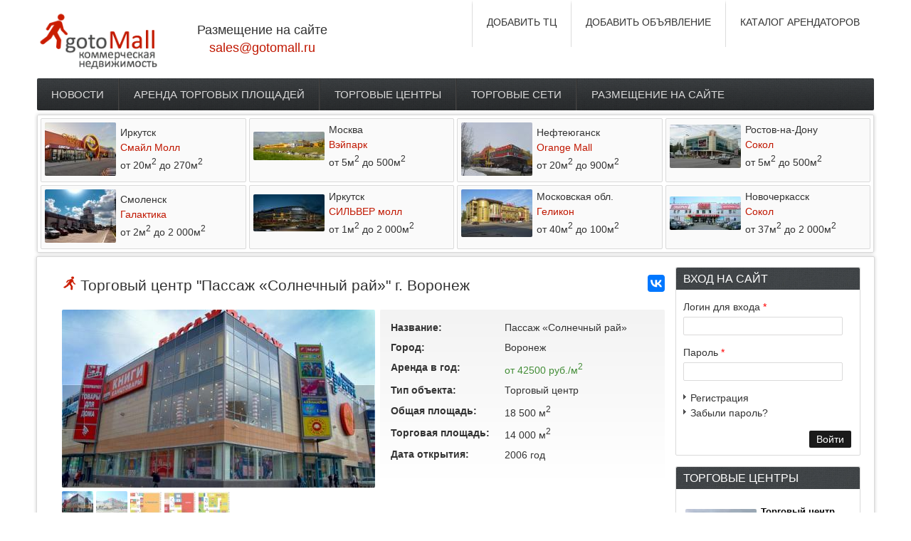

--- FILE ---
content_type: text/html; charset=utf-8
request_url: https://gotomall.ru/malls/passazh-solnechnyy-ray
body_size: 16931
content:

<!DOCTYPE html PUBLIC "-//W3C//DTD XHTML 1.0 Transitional//EN" "http://www.w3.org/TR/xhtml1/DTD/xhtml1-transitional.dtd">
<html xmlns="http://www.w3.org/1999/xhtml" xml:lang="ru" lang="ru" dir="ltr">
  <head>
    <meta http-equiv="Content-Type" content="text/html; charset=utf-8" />
<link rel="shortcut icon" href="https://gotomall.ru/sites/default/files/favicon_1.ico" type="image/vnd.microsoft.icon" />
<meta name="description" content="Торговый центр &quot;Пассаж &quot;Солнечный рай&quot; расположен в самом центре города Воронеж, на пересечении основных магистралей: улица 20-летия Октября и улица Кирова. Современный, оригинальный дизайн и использование новейших отделочных материалов позволяют Пассажу «Солнечный Рай» стать истинным украшением города. Здание торгового центра оснащено панорамными, скоростными лифтами," />
<meta name="keywords" content="Пассаж «Солнечный рай», торговый центр Пассаж «Солнечный рай», торговый центр, аренда площадей" />
<meta name="generator" content="Drupal 7 (https://www.drupal.org)" />
<link rel="canonical" href="https://gotomall.ru/malls/passazh-solnechnyy-ray" />
<link rel="shortlink" href="https://gotomall.ru/node/5471" />
    <title>Торговый центр Пассаж «Солнечный рай» Воронеж | Торговая недвижимость | gotoMall</title>
	<!-- META FOR IOS & HANDHELD -->
    <meta name="viewport" content="width=device-width, initial-scale=1.0, maximum-scale=1.0, user-scalable=yes"/>
    <meta name="HandheldFriendly" content="true" />
    <meta name="apple-touch-fullscreen" content="YES" />
    <META NAME="webmoney.attestation.label" CONTENT="webmoney attestation label#0A8E1082-5647-4A11-B1BF-16A59EE9FD13"> 
    <meta name="google-site-verification" content="JEzOlJBDDLJtp9yNOegUxc3zeznwxojv3nu82phAPzc" />
    <meta name="yandex-verification" content="7e1cb95a57e36846" />
    

    <!-- //META FOR IOS & HANDHELD -->
    <style type="text/css" media="all">
@import url("https://gotomall.ru/modules/system/system.base.css?qyuvr1");
@import url("https://gotomall.ru/modules/system/system.menus.css?qyuvr1");
@import url("https://gotomall.ru/modules/system/system.messages.css?qyuvr1");
@import url("https://gotomall.ru/modules/system/system.theme.css?qyuvr1");
@import url("https://gotomall.ru/sites/all/themes/nucleus/nucleus/css/base.css?qyuvr1");
</style>
<style type="text/css" media="all">
@import url("https://gotomall.ru/modules/book/book.css?qyuvr1");
@import url("https://gotomall.ru/modules/comment/comment.css?qyuvr1");
@import url("https://gotomall.ru/sites/all/modules/date/date_api/date.css?qyuvr1");
@import url("https://gotomall.ru/modules/field/theme/field.css?qyuvr1");
@import url("https://gotomall.ru/sites/all/modules/geofield_ymap/geofield_ymap.css?qyuvr1");
@import url("https://gotomall.ru/modules/node/node.css?qyuvr1");
@import url("https://gotomall.ru/modules/search/search.css?qyuvr1");
@import url("https://gotomall.ru/modules/user/user.css?qyuvr1");
@import url("https://gotomall.ru/sites/all/modules/ckeditor/css/ckeditor.css?qyuvr1");
</style>
<style type="text/css" media="all">
@import url("https://gotomall.ru/sites/all/modules/colorbox/styles/stockholmsyndrome/colorbox_style.css?qyuvr1");
@import url("https://gotomall.ru/sites/all/modules/ctools/css/ctools.css?qyuvr1");
@import url("https://gotomall.ru/sites/all/modules/galleryformatter/gallerystyles/greenarrows/greenarrows.css?qyuvr1");
@import url("https://gotomall.ru/sites/all/modules/galleryformatter/theme/galleryformatter.css?qyuvr1");
@import url("https://gotomall.ru/sites/all/themes/zircon/css/views.css?qyuvr1");
</style>
<style type="text/css" media="all">
@import url("https://gotomall.ru/sites/all/themes/nucleus/nucleus/css/messages.css?qyuvr1");
@import url("https://gotomall.ru/sites/all/themes/zircon/fonts/oswald_regular/stylesheet.css?qyuvr1");
@import url("https://gotomall.ru/sites/all/themes/zircon/css/html-elements.css?qyuvr1");
@import url("https://gotomall.ru/sites/all/themes/zircon/css/forms.css?qyuvr1");
@import url("https://gotomall.ru/sites/all/themes/zircon/css/page.css?qyuvr1");
@import url("https://gotomall.ru/sites/all/themes/zircon/css/articles.css?qyuvr1");
@import url("https://gotomall.ru/sites/all/themes/zircon/css/comments.css?qyuvr1");
@import url("https://gotomall.ru/sites/all/themes/zircon/css/forum.css?qyuvr1");
@import url("https://gotomall.ru/sites/all/themes/zircon/css/fields.css?qyuvr1");
@import url("https://gotomall.ru/sites/all/themes/zircon/css/blocks.css?qyuvr1");
@import url("https://gotomall.ru/sites/all/themes/zircon/css/block-styles.css?qyuvr1");
@import url("https://gotomall.ru/sites/all/themes/zircon/css/navigation.css?qyuvr1");
@import url("https://gotomall.ru/sites/all/themes/zircon/css/fonts.css?qyuvr1");
@import url("https://gotomall.ru/sites/all/themes/zircon/css/css3.css?qyuvr1");
</style>
<style type="text/css" media="print">
@import url("https://gotomall.ru/sites/all/themes/zircon/css/print.css?qyuvr1");
</style>

<!--[if IE 7]>
<style type="text/css" media="all">
@import url("https://gotomall.ru/sites/all/themes/nucleus/nucleus/css/ie7.css?qyuvr1");
</style>
<![endif]-->

<!--[if IE]>
<style type="text/css" media="all">
@import url("https://gotomall.ru/sites/all/themes/nucleus/nucleus/css/ie.css?qyuvr1");
@import url("https://gotomall.ru/sites/all/themes/zircon/css/ie.css?qyuvr1");
</style>
<![endif]-->

<!--[if IE 7]>
<style type="text/css" media="all">
@import url("https://gotomall.ru/sites/all/themes/zircon/css/ie7.css?qyuvr1");
</style>
<![endif]-->
<style type="text/css" media="all">
@import url("https://gotomall.ru/sites/default/files/nucleus/grid-fixed-24-1176px.css?qyuvr1");
</style>
    <script type="text/javascript" src="//ajax.googleapis.com/ajax/libs/jquery/1.9.1/jquery.min.js"></script>
<script type="text/javascript">
<!--//--><![CDATA[//><!--
window.jQuery || document.write("<script src='/sites/all/modules/jquery_update/replace/jquery/1.9/jquery.min.js'>\x3C/script>")
//--><!]]>
</script>
<script type="text/javascript" src="https://gotomall.ru/misc/jquery-extend-3.4.0.js?v=1.9.1"></script>
<script type="text/javascript" src="https://gotomall.ru/misc/jquery-html-prefilter-3.5.0-backport.js?v=1.9.1"></script>
<script type="text/javascript" src="https://gotomall.ru/misc/jquery.once.js?v=1.2"></script>
<script type="text/javascript" src="https://gotomall.ru/misc/drupal.js?qyuvr1"></script>
<script type="text/javascript" src="https://gotomall.ru/sites/all/modules/jquery_update/replace/ui/external/jquery.cookie.js?v=67fb34f6a866c40d0570"></script>
<script type="text/javascript" src="https://gotomall.ru/sites/all/modules/jquery_update/replace/misc/jquery.form.min.js?v=2.69"></script>
<script type="text/javascript" src="https://gotomall.ru/misc/ajax.js?v=7.82"></script>
<script type="text/javascript" src="https://gotomall.ru/sites/all/modules/jquery_update/js/jquery_update.js?v=0.0.1"></script>
<script type="text/javascript" src="https://gotomall.ru/sites/all/modules/admin_menu/admin_devel/admin_devel.js?qyuvr1"></script>
<script type="text/javascript" src="https://gotomall.ru/sites/default/files/languages/ru_712BuqVwCOrSiiAti_0tL07GXgInMuPGydg8-hWeZeE.js?qyuvr1"></script>
<script type="text/javascript" src="https://gotomall.ru/sites/all/libraries/colorbox/jquery.colorbox-min.js?qyuvr1"></script>
<script type="text/javascript" src="https://gotomall.ru/sites/all/modules/colorbox/js/colorbox.js?qyuvr1"></script>
<script type="text/javascript" src="https://gotomall.ru/sites/all/modules/colorbox/styles/stockholmsyndrome/colorbox_style.js?qyuvr1"></script>
<script type="text/javascript" src="https://gotomall.ru/sites/all/modules/colorbox/js/colorbox_load.js?qyuvr1"></script>
<script type="text/javascript" src="https://gotomall.ru/sites/all/modules/colorbox/js/colorbox_inline.js?qyuvr1"></script>
<script type="text/javascript" src="https://gotomall.ru/sites/all/modules/galleryformatter/theme/infiniteCarousel.js?qyuvr1"></script>
<script type="text/javascript" src="https://gotomall.ru/sites/all/modules/galleryformatter/theme/galleryformatter.js?qyuvr1"></script>
<script type="text/javascript" src="https://gotomall.ru/sites/all/modules/views/js/base.js?qyuvr1"></script>
<script type="text/javascript" src="https://gotomall.ru/misc/progress.js?v=7.82"></script>
<script type="text/javascript">
<!--//--><![CDATA[//><!--

	(function ($) {
	  if (Drupal.Nucleus == undefined) {
		Drupal.Nucleus = {};
	  }
	  Drupal.behaviors.skinMenuAction = {
		attach: function (context) {
		  jQuery(".change-skin-button").click(function() {
			parts = this.href.split("/");
			style = parts[parts.length - 1];
			jQuery.cookie("nucleus_skin", style, {path: "/"});
			window.location.reload();
			return false;
		  });
		}
	  }
	})(jQuery);
  
//--><!]]>
</script>
<script type="text/javascript" src="https://gotomall.ru/sites/all/modules/views/js/ajax_view.js?qyuvr1"></script>
<script type="text/javascript">
<!--//--><![CDATA[//><!--

	(function ($) {
	  if (Drupal.Nucleus == undefined) {
		Drupal.Nucleus = {};
	  }
	  Drupal.behaviors.skinMenuAction = {
		attach: function (context) {
		  jQuery(".change-skin-button").click(function() {
			parts = this.href.split("/");
			style = parts[parts.length - 1];
			jQuery.cookie("nucleus_skin", style, {path: "/"});
			window.location.reload();
			return false;
		  });
		}
	  }
	})(jQuery);
  
//--><!]]>
</script>
<script type="text/javascript" src="https://gotomall.ru/sites/all/themes/nucleus/nucleus/js/jquery.cookie.js?qyuvr1"></script>
<script type="text/javascript" src="https://gotomall.ru/sites/all/themes/zircon/js/zircon.js?qyuvr1"></script>
<script type="text/javascript" src="https://gotomall.ru/sites/all/themes/zircon/js/responsive.js?qyuvr1"></script>
<script type="text/javascript" src="https://gotomall.ru/sites/all/themes/zircon/js/jquery.masonry.js?qyuvr1"></script>
<script type="text/javascript" src="https://gotomall.ru/sites/all/themes/zircon/js/jquery.masonry.min.js?qyuvr1"></script>
<script type="text/javascript">
<!--//--><![CDATA[//><!--
jQuery.extend(Drupal.settings, {"basePath":"\/","pathPrefix":"","ajaxPageState":{"theme":"zircon","theme_token":"0TAzC8m9a1X3UGF96Qe4UDFSsCSEsU1EBKiLDfPis7Q","jquery_version":"1.9","js":{"\/\/ajax.googleapis.com\/ajax\/libs\/jquery\/1.9.1\/jquery.min.js":1,"0":1,"misc\/jquery-extend-3.4.0.js":1,"misc\/jquery-html-prefilter-3.5.0-backport.js":1,"misc\/jquery.once.js":1,"misc\/drupal.js":1,"sites\/all\/modules\/jquery_update\/replace\/ui\/external\/jquery.cookie.js":1,"sites\/all\/modules\/jquery_update\/replace\/misc\/jquery.form.min.js":1,"misc\/ajax.js":1,"sites\/all\/modules\/jquery_update\/js\/jquery_update.js":1,"sites\/all\/modules\/admin_menu\/admin_devel\/admin_devel.js":1,"public:\/\/languages\/ru_712BuqVwCOrSiiAti_0tL07GXgInMuPGydg8-hWeZeE.js":1,"sites\/all\/libraries\/colorbox\/jquery.colorbox-min.js":1,"sites\/all\/modules\/colorbox\/js\/colorbox.js":1,"sites\/all\/modules\/colorbox\/styles\/stockholmsyndrome\/colorbox_style.js":1,"sites\/all\/modules\/colorbox\/js\/colorbox_load.js":1,"sites\/all\/modules\/colorbox\/js\/colorbox_inline.js":1,"sites\/all\/modules\/galleryformatter\/theme\/infiniteCarousel.js":1,"sites\/all\/modules\/galleryformatter\/theme\/galleryformatter.js":1,"sites\/all\/modules\/views\/js\/base.js":1,"misc\/progress.js":1,"1":1,"sites\/all\/modules\/views\/js\/ajax_view.js":1,"2":1,"sites\/all\/themes\/nucleus\/nucleus\/js\/jquery.cookie.js":1,"sites\/all\/themes\/zircon\/js\/zircon.js":1,"sites\/all\/themes\/zircon\/js\/responsive.js":1,"sites\/all\/themes\/zircon\/js\/jquery.masonry.js":1,"sites\/all\/themes\/zircon\/js\/jquery.masonry.min.js":1},"css":{"modules\/system\/system.base.css":1,"modules\/system\/system.menus.css":1,"modules\/system\/system.messages.css":1,"modules\/system\/system.theme.css":1,"sites\/all\/themes\/nucleus\/nucleus\/css\/base.css":1,"modules\/book\/book.css":1,"modules\/comment\/comment.css":1,"sites\/all\/modules\/date\/date_api\/date.css":1,"modules\/field\/theme\/field.css":1,"sites\/all\/modules\/geofield_ymap\/geofield_ymap.css":1,"modules\/node\/node.css":1,"modules\/search\/search.css":1,"modules\/user\/user.css":1,"sites\/all\/modules\/views\/css\/views.css":1,"sites\/all\/modules\/ckeditor\/css\/ckeditor.css":1,"sites\/all\/modules\/colorbox\/styles\/stockholmsyndrome\/colorbox_style.css":1,"sites\/all\/modules\/ctools\/css\/ctools.css":1,"sites\/all\/modules\/galleryformatter\/gallerystyles\/greenarrows\/greenarrows.css":1,"sites\/all\/modules\/galleryformatter\/theme\/galleryformatter.css":1,"sites\/all\/themes\/zircon\/css\/views.css":1,"sites\/all\/themes\/nucleus\/nucleus\/css\/messages.css":1,"sites\/all\/themes\/zircon\/fonts\/oswald_regular\/stylesheet.css":1,"sites\/all\/themes\/zircon\/css\/html-elements.css":1,"sites\/all\/themes\/zircon\/css\/forms.css":1,"sites\/all\/themes\/zircon\/css\/page.css":1,"sites\/all\/themes\/zircon\/css\/articles.css":1,"sites\/all\/themes\/zircon\/css\/comments.css":1,"sites\/all\/themes\/zircon\/css\/forum.css":1,"sites\/all\/themes\/zircon\/css\/fields.css":1,"sites\/all\/themes\/zircon\/css\/blocks.css":1,"sites\/all\/themes\/zircon\/css\/block-styles.css":1,"sites\/all\/themes\/zircon\/css\/panel-panes.css":1,"sites\/all\/themes\/zircon\/css\/navigation.css":1,"sites\/all\/themes\/zircon\/css\/fonts.css":1,"sites\/all\/themes\/zircon\/css\/css3.css":1,"sites\/all\/themes\/nucleus\/nucleus\/css\/responsive\/responsive.css":1,"sites\/all\/themes\/zircon\/css\/print.css":1,"sites\/all\/themes\/zircon\/css\/screens\/mobile.css":1,"sites\/all\/themes\/zircon\/css\/screens\/mobile-vertical.css":1,"sites\/all\/themes\/zircon\/css\/screens\/tablet-vertical.css":1,"sites\/all\/themes\/zircon\/css\/screens\/tablet.css":1,"sites\/all\/themes\/nucleus\/nucleus\/css\/ie7.css":1,"sites\/all\/themes\/nucleus\/nucleus\/css\/ie.css":1,"sites\/all\/themes\/zircon\/css\/ie.css":1,"sites\/all\/themes\/zircon\/css\/ie7.css":1,"public:\/\/nucleus\/grid-fixed-24-1176px.css":1}},"colorbox":{"transition":"elastic","speed":"350","opacity":"0.85","slideshow":true,"slideshowAuto":true,"slideshowSpeed":"2500","slideshowStart":"start slideshow","slideshowStop":"stop slideshow","current":"{current} of {total}","previous":"\u00ab Prev","next":"Next \u00bb","close":"Close","overlayClose":true,"maxWidth":"98%","maxHeight":"98%","initialWidth":"300","initialHeight":"250","fixed":true,"scrolling":true,"mobiledetect":true,"mobiledevicewidth":"480px"},"jcarousel":{"ajaxPath":"\/jcarousel\/ajax\/views"},"views":{"ajax_path":"\/views\/ajax","ajaxViews":{"views_dom_id:e394b7434c6719298fb086c32276f816":{"view_name":"random","view_display_id":"block_1","view_args":"","view_path":"node\/5471","view_base_path":"premium","view_dom_id":"e394b7434c6719298fb086c32276f816","pager_element":0},"views_dom_id:d9ee2f502cfdfcf517cadce6b24bf712":{"view_name":"random_shop","view_display_id":"block_1","view_args":"","view_path":"node\/5471","view_base_path":"premium","view_dom_id":"d9ee2f502cfdfcf517cadce6b24bf712","pager_element":0},"views_dom_id:506f07e70b5eea9d24b16be708803a47":{"view_name":"premium6","view_display_id":"block_1","view_args":"","view_path":"node\/5471","view_base_path":"premium","view_dom_id":"506f07e70b5eea9d24b16be708803a47","pager_element":0}}},"urlIsAjaxTrusted":{"\/views\/ajax":true,"\/malls\/passazh-solnechnyy-ray?destination=node\/5471":true,"\/malls\/passazh-solnechnyy-ray":true}});
//--><!]]>
</script>
      
      
  <script src="//code.jquery.com/jquery-1.10.2.js"></script>
  <script type="text/javascript">
$(function () {
    var tabContainers = $('div.tabs > div');
    tabContainers.hide().filter(':first').show();
    
    $('div.tabs ul.tabNavigation a').click(function () {
        tabContainers.hide();
        tabContainers.filter(this.hash).show();
        $('div.tabs ul.tabNavigation a').removeClass('selected');
        $(this).addClass('selected');
        return false;
    }).filter(':first').click();
});
</script>



      
  </head>

  <body class="html not-front not-logged-in one-sidebar sidebar-second page-node page-node- page-node-5471 node-type-mall-info zircon fixed-grid grid-24-based bf-a fs-large">
	  
	  
	  
	  
	  
	  
  
  
  <script>
  (function(i,s,o,g,r,a,m){i['GoogleAnalyticsObject']=r;i[r]=i[r]||function(){
  (i[r].q=i[r].q||[]).push(arguments)},i[r].l=1*new Date();a=s.createElement(o),
  m=s.getElementsByTagName(o)[0];a.async=1;a.src=g;m.parentNode.insertBefore(a,m)
  })(window,document,'script','//www.google-analytics.com/analytics.js','ga');

  ga('create', 'UA-8270724-13', 'gotomall.ru');
  ga('send', 'pageview');

</script>


   <noindex> 
 <img style="display: none;" src="https://my.alfaforex.com/site/set-partner?partner_id=16207"> 
  
<!-- Yandex.Metrika counter -->
<script type="text/javascript">
(function (d, w, c) {
    (w[c] = w[c] || []).push(function() {
        try {
            w.yaCounter26420148 = new Ya.Metrika({id:26420148,
                    clickmap:true,
                    trackLinks:true,
                    accurateTrackBounce:true});
        } catch(e) { }
    });

    var n = d.getElementsByTagName("script")[0],
        s = d.createElement("script"),
        f = function () { n.parentNode.insertBefore(s, n); };
    s.type = "text/javascript";
    s.async = true;
    s.src = (d.location.protocol == "https:" ? "https:" : "http:") + "//mc.yandex.ru/metrika/watch.js";

    if (w.opera == "[object Opera]") {
        d.addEventListener("DOMContentLoaded", f, false);
    } else { f(); }
})(document, window, "yandex_metrika_callbacks");
</script>
<noscript><div><img src="//mc.yandex.ru/watch/26420148" style="position:absolute; left:-9999px;" alt="" /></div></noscript>
<!-- /Yandex.Metrika counter -->




<!-- Rating@Mail.ru counter -->
<script type="text/javascript">
var _tmr = _tmr || [];
_tmr.push({id: "2536703", type: "pageView", start: (new Date()).getTime()});
(function (d, w) {
   var ts = d.createElement("script"); ts.type = "text/javascript"; ts.async = true;
   ts.src = (d.location.protocol == "https:" ? "https:" : "http:") + "//top-fwz1.mail.ru/js/code.js";
   var f = function () {var s = d.getElementsByTagName("script")[0]; s.parentNode.insertBefore(ts, s);};
   if (w.opera == "[object Opera]") { d.addEventListener("DOMContentLoaded", f, false); } else { f(); }
})(document, window);
</script><noscript><div style="position:absolute;left:-10000px;">
<img src="//top-fwz1.mail.ru/counter?id=2536703;js=na" style="border:0;" height="1" width="1" alt="???????@Mail.ru" />
</div></noscript>
<!-- //Rating@Mail.ru counter -->

</noindex>




    <div id="skip-link"><a href="#main-content" class="element-invisible element-focusable">Перейти к основному содержанию</a></div>
        



<div id="page" class="page-default" >
  <a name="Top" id="Top"></a>
  
  <!-- HEADER -->
  <div id="header-wrapper" class="wrapper">
    <div class="container grid-24">
      <div class="grid-inner clearfix">
        <div id="header" class="clearfix" style="margin-top:0px">

                      <a href="/" title="gotoMall - Торговая недвижимость" id="logo">
              <img  width="180px" src="https://gotomall.ru/sites/default/files/logo11.png" alt="gotoMall - Торговая недвижимость" />
            </a>
          
          

                    <div class="region region-header">
    <div id="block-block-3" class="block block-block">
  <div class="block-inner clearfix">



    <div class="block-content clearfix">


<!-- BANNER TOP -->

	      <div>
			    <div class="banner-top">

			    <div class="tgb-top">
			      <h2>Размещение на сайте<!-- <br>+7 (499) 577-00-06 -->
				      <br><a href="mailto:sales@gotomall.ru">sales@gotomall.ru</a></h2>
		      </div>

			   <div id="upper-menu">
			    	<ul>
				    	<li>
				    	<a href="https://gotomall.ru/subscribe">КАТАЛОГ АРЕНДАТОРОВ</a>						    	</li>
				    	<li>
				    	<a href="https://gotomall.ru/node/add/arenda-place">ДОБАВИТЬ ОБЪЯВЛЕНИЕ</a>
				    	</li>
				    	<li>
				    	<a href="https://gotomall.ru/addmall">ДОБАВИТЬ ТЦ</a>
				    	</li>
			    	</ul>
			    </div>
		   </div>


</div>

<!-- //BANNER TOP -->



    </div>
  </div>
</div>
  </div>




      <!--       -->

          		  		  <!-- MAIN NAV -->
		  <div id="menu-bar-wrapper" class="wrapper">
		    <div class="container grid-24">
			  <div class="grid-inner clearfix">
			    <a title="Navigation Icon" href="javascript:void(0);" class="tb-main-menu-button responsive-menu-button"></a>
			      <div class="region region-menu-bar">
    <div id="block-system-main-menu" class="block block-system block-menu">
  <div class="block-inner clearfix">
    
          <h2 class="block-title element-invisible">Главное меню</h2>
    
    
    <div class="block-content clearfix">
      <ul class="menu"><li class="first expanded"><a href="/news" title="">Новости</a><ul class="menu"><li class="first leaf"><a href="/tags/torgovaya-nedvizhimost" title="">Торговая недвижимость</a></li>
<li class="leaf"><a href="/tags/novye-torgovye-centry" title="">Новые торговые центры</a></li>
<li class="leaf"><a href="/tags/torgovye-centry" title="">Торговые центры</a></li>
<li class="leaf"><a href="/tags/torgovye-seti" title="">Торговые сети</a></li>
<li class="last leaf"><a href="/tags/riteylery" title="">Ритейлеры</a></li>
</ul></li>
<li class="leaf"><a href="/arenda" title="">Аренда торговых площадей</a></li>
<li class="expanded"><a href="/malls" title="">Торговые центры</a><ul class="menu"><li class="first leaf"><a href="/malls-new" title="">Новые ТЦ</a></li>
<li class="leaf"><a href="/malls-russia" title="">Торговые центры России</a></li>
<li class="leaf"><a href="/malls-of-moscow" title="">Торговые центры Москвы</a></li>
<li class="leaf"><a href="/malls-of-nn" title="">Торговые центры Нижнего Новгорода</a></li>
<li class="leaf"><a href="/malls-of-spb" title="">Торговые центры Санкт-Петербурга</a></li>
<li class="leaf"><a href="/malls-of-sochi" title="">Торговые центры Сочи</a></li>
<li class="leaf"><a href="https://gotomall.ru/maxi" title="">Торговые центры Макси</a></li>
<li class="leaf"><a href="/malls/galaktika-3">Галактика</a></li>
<li class="last leaf"><a href="/riomalls" title="">Торговые центры РИО</a></li>
</ul></li>
<li class="expanded"><a href="/shop" title="">Торговые сети</a><ul class="menu"><li class="first leaf"><a href="/shop-russia" title="">Торговые сети России</a></li>
<li class="leaf"><a href="/shop-moscow" title="">Торговые сети Москвы</a></li>
<li class="leaf"><a href="/shop-spb" title="">Торговые сети Санкт-Петербурга</a></li>
<li class="leaf"><a href="/shop-ekt" title="">Торговые сети Екатеринбурга</a></li>
<li class="last leaf"><a href="/franchise" title="">Франшизы</a></li>
</ul></li>
<li class="last expanded"><a href="/ad">Размещение на сайте</a><ul class="menu"><li class="first leaf"><a href="/addmall">Добавить ТЦ</a></li>
<li class="leaf"><a href="/node/add/arenda-place" title="">Добавить торговую площадь</a></li>
<li class="last leaf"><a href="/ad" title="">Реклама на портале</a></li>
</ul></li>
</ul>    </div>
  </div>
</div>
  </div>
			  </div>
		    </div>
		  </div>
		  <!-- //MAIN NAV -->
	            </div>
      </div>
    </div>
  </div>
  <!-- //HEADER -->



  
  
      <!-- PANEL FIRST -->
    <div id="panel-first-wrapper" class="wrapper panel panel-first">
      <div class="container panel-cols-1 grid-24 clearfix">
        <div class="panel-column panel-first-1 panel-column-first panel-column-last grid grid-24">
        <div class="grid-inner clearfix">
                        <div class="region region-panel-first-1">
    <div id="block-views-premium6-block-1--2" class="block block-views block-badge-hot block-rounded">
  <div class="block-inner clearfix">
            
    <div class="block-content clearfix">
      <div class="view view-premium6 view-id-premium6 view-display-id-block_1 view-dom-id-506f07e70b5eea9d24b16be708803a47">
        
  
  
      <div class="view-content">
      <div class="views-view-grid cols-4">
      <div class="views-row row-1 row-first clearfix">
                        <div class="grid views-col col-1 col-first">
            <div class="grid-inner col-inner clearfix">
                
  <div class="views-field views-field-field-image">        <div class="field-content"><div class="block block-block ">

<div class="block-inner clearfix premium-block">
            <table class="min">
  <tr>
    <td width="80px"><a href="/malls/smilemall"><img typeof="foaf:Image" src="https://gotomall.ru/sites/default/files/styles/thumbnail/public/malls/images/whatsapp_image_2021-09-21_at_10.10.11.jpeg?itok=iemL9_6p" width="100" height="75" alt="" /></a>  
</td>
<td> 
Иркутск</br>
<a href="/malls/smilemall">Смайл Молл</a> <br>
от 20м<sup>2</sup> до 270м<sup>2</sup>

</td>
</tr>
</table>
     </div>
  </div></div>  </div>            </div>
          </div>
                                <div class="grid views-col col-2">
            <div class="grid-inner col-inner clearfix">
                
  <div class="views-field views-field-field-image">        <div class="field-content"><div class="block block-block ">

<div class="block-inner clearfix premium-block">
            <table class="min">
  <tr>
    <td width="80px"><a href="/malls/veypark"><img typeof="foaf:Image" src="https://gotomall.ru/sites/default/files/styles/thumbnail/public/malls/images/gb_b958defe38ad5dee97deb959f1c4d441.jpg?itok=Cyh-FjHF" width="100" height="40" alt="" /></a>  
</td>
<td> 
Москва</br>
<a href="/malls/veypark">Вэйпарк</a> <br>
от 5м<sup>2</sup> до 500м<sup>2</sup>

</td>
</tr>
</table>
     </div>
  </div></div>  </div>            </div>
          </div>
                                <div class="grid views-col col-3">
            <div class="grid-inner col-inner clearfix">
                
  <div class="views-field views-field-field-image">        <div class="field-content"><div class="block block-block ">

<div class="block-inner clearfix premium-block">
            <table class="min">
  <tr>
    <td width="80px"><a href="/malls/orange-mall"><img typeof="foaf:Image" src="https://gotomall.ru/sites/default/files/styles/thumbnail/public/malls/images/foto_1_1.jpg?itok=bAyY8p8R" width="100" height="75" alt="" /></a>  
</td>
<td> 
Нефтеюганск</br>
<a href="/malls/orange-mall">Orange Mall</a> <br>
от 20м<sup>2</sup> до 900м<sup>2</sup>

</td>
</tr>
</table>
     </div>
  </div></div>  </div>            </div>
          </div>
                                <div class="grid views-col col-4 col-last">
            <div class="grid-inner col-inner clearfix">
                
  <div class="views-field views-field-field-image">        <div class="field-content"><div class="block block-block ">

<div class="block-inner clearfix premium-block">
            <table class="min">
  <tr>
    <td width="80px"><a href="/malls/sokol"><img typeof="foaf:Image" src="https://gotomall.ru/sites/default/files/styles/thumbnail/public/malls/images/gb_eedc0447ac57ef4e99d9dcd69c760cdf.jpg?itok=iseotO5r" width="100" height="61" alt="" /></a>  
</td>
<td> 
Ростов-на-Дону</br>
<a href="/malls/sokol">Сокол</a> <br>
от 5м<sup>2</sup> до 500м<sup>2</sup>

</td>
</tr>
</table>
     </div>
  </div></div>  </div>            </div>
          </div>
                  </div>
      <div class="views-row row-2 row-last clearfix">
                        <div class="grid views-col col-1 col-first">
            <div class="grid-inner col-inner clearfix">
                
  <div class="views-field views-field-field-image">        <div class="field-content"><div class="block block-block ">

<div class="block-inner clearfix premium-block">
            <table class="min">
  <tr>
    <td width="80px"><a href="/malls/galaktika-3"><img typeof="foaf:Image" src="https://gotomall.ru/sites/default/files/styles/thumbnail/public/malls/images/bashnya.jpg?itok=cx9awBRw" width="100" height="75" alt="" /></a>  
</td>
<td> 
Смоленск</br>
<a href="/malls/galaktika-3">Галактика</a> <br>
от 2м<sup>2</sup> до 2 000м<sup>2</sup>

</td>
</tr>
</table>
     </div>
  </div></div>  </div>            </div>
          </div>
                                <div class="grid views-col col-2">
            <div class="grid-inner col-inner clearfix">
                
  <div class="views-field views-field-field-image">        <div class="field-content"><div class="block block-block ">

<div class="block-inner clearfix premium-block">
            <table class="min">
  <tr>
    <td width="80px"><a href="/malls/silver-moll-0"><img typeof="foaf:Image" src="https://gotomall.ru/sites/default/files/styles/thumbnail/public/malls/images/8tfo5rrlfoq.jpg?itok=UOOyGYvY" width="100" height="52" alt="" /></a>  
</td>
<td> 
Иркутск</br>
<a href="/malls/silver-moll-0">СИЛЬВЕР молл</a> <br>
от 1м<sup>2</sup> до 2 000м<sup>2</sup>

</td>
</tr>
</table>
     </div>
  </div></div>  </div>            </div>
          </div>
                                <div class="grid views-col col-3">
            <div class="grid-inner col-inner clearfix">
                
  <div class="views-field views-field-field-image">        <div class="field-content"><div class="block block-block ">

<div class="block-inner clearfix premium-block">
            <table class="min">
  <tr>
    <td width="80px"><a href="/malls/gelikon"><img typeof="foaf:Image" src="https://gotomall.ru/sites/default/files/styles/thumbnail/public/malls/images/35_big_1.jpg?itok=SYeRjeOv" width="100" height="67" alt="" /></a>  
</td>
<td> 
Московская обл.</br>
<a href="/malls/gelikon">Геликон</a> <br>
от 40м<sup>2</sup> до 100м<sup>2</sup>

</td>
</tr>
</table>
     </div>
  </div></div>  </div>            </div>
          </div>
                                <div class="grid views-col col-4 col-last">
            <div class="grid-inner col-inner clearfix">
                
  <div class="views-field views-field-field-image">        <div class="field-content"><div class="block block-block ">

<div class="block-inner clearfix premium-block">
            <table class="min">
  <tr>
    <td width="80px"><a href="/malls/sokol-0"><img typeof="foaf:Image" src="https://gotomall.ru/sites/default/files/styles/thumbnail/public/malls/images/gb_492a715c9ae911e2c9c83bca96aca3f7_0.jpg?itok=e3qe8-i5" width="100" height="47" alt="" /></a>  
</td>
<td> 
Новочеркасск</br>
<a href="/malls/sokol-0">Сокол</a> <br>
от 37м<sup>2</sup> до 2 000м<sup>2</sup>

</td>
</tr>
</table>
     </div>
  </div></div>  </div>            </div>
          </div>
                  </div>
  </div>

    </div>
  
  
  
  
  
  
</div>    </div>
  </div>
</div>
  </div>
                  </div>
      </div>      </div>
    </div>
    <!-- //PANEL FIRST -->
  
  <div id="main-wrapper" class="wrapper">
    <div class="container grid-24 clearfix">
      <div class="group-cols-1 group-18 grid grid-18">

        <!-- MAIN CONTENT -->
        <div id="main-content" class="grid grid-18 section">
          <div class="grid-inner clearfix">

            
            







                          
            
            
              <div class="region region-content">
    <div id="block-system-main" class="block-system">
  <div class="block-inner clearfix">
    
    
    
    <div class="block-content clearfix">
      
<article id="node-5471" class="node node-mall-info node-odd node-full clearfix" about="/malls/passazh-solnechnyy-ray" typeof="sioc:Item foaf:Document" >
                        
    
<div class="pagename clearfix">
<h1><img src="https://gotomall.ru/man.png" width="20px" height="20px"> Торговый центр "Пассаж «Солнечный рай»" г. Воронеж 
 
 <div style="float: right">
                <script type="text/javascript" src="//yastatic.net/es5-shims/0.0.2/es5-shims.min.js" charset="utf-8"></script>
<script type="text/javascript" src="//yastatic.net/share2/share.js" charset="utf-8"></script>
<div class="ya-share2" data-services="vkontakte"></div>
                </div>
 
 
</h1>
</div>


  
<div class="clearfix">
    
    <div class="summary3" style="float: right">

										 	<div class="section field  field-label-inline clearfix">
							 <div class="field-label">Название:</div>
							 <div class="field-items">
									 Пассаж «Солнечный рай» 
							</div>
					    </div>                  
                    					
                    
<div class="field field-name-field-city field-type-taxonomy-term-reference field-label-inline clearfix clearfix">
      <p class="field-label">Город:&nbsp;</p>
    <ul class="field-items">
          <li class="field-item even">
        Воронеж      </li>
      </ul>
</div>
                    
                                        	 <div class="section field field-name-field-price field-type-number-integer field-label-inline clearfix">
							 <div class="field-label">Аренда в год:</div>
							 <div class="field-items">
								 <div class="field-item green price-line">
								 
									 от 42500 руб./м<sup>2</sup>
								
								 </div>
							 </div>
					    </div>                  
                                        
                                         
                        						  
																		                    

                    
<div class="field field-name-field-type field-type-taxonomy-term-reference field-label-inline clearfix clearfix">
      <p class="field-label">Тип объекта:&nbsp;</p>
    <ul class="field-items">
          <li class="field-item even">
        Торговый центр      </li>
      </ul>
</div>
                    <div class="section field field-name-field-area field-type-number-integer field-label-inline clearfix"><h3 class="field-label">Общая площадь:&nbsp;</h3><div class="field-items"><div class="field-item odd">18 500 м<sup>2</sup></div></div></div>                    <div class="section field field-name-field-area-for-rent field-type-number-integer field-label-inline clearfix"><h3 class="field-label">Торговая площадь:&nbsp;</h3><div class="field-items"><div class="field-item odd">14 000 м<sup>2</sup></div></div></div>                    <div class="section field field-name-field-opendate field-type-text field-label-inline clearfix"><h3 class="field-label">Дата открытия:&nbsp;</h3><div class="field-items"><div class="field-item odd">2006 год</div></div></div>                    
                    
                   
                   
                    

 
     </div>
     
<div class="images-right" style="float: left">
<div class="galleryformatter galleryview galleryformatter-greenarrows">
  <div class="gallery-slides" style="width: 440px; height: 250px;">
    <div class="gallery-frame">
      <ul>
              <li class="gallery-slide" id="slide-0-field_image-5471">
          <a href="https://gotomall.ru/sites/default/files/malls/images/gb_fb2739783ca941ca491b28aa1abc54c8.jpg" title="Пассаж «Солнечный рай» image 1" class="colorbox" rel="gallery-[field_image-5471]"><img typeof="foaf:Image" src="https://gotomall.ru/sites/default/files/styles/galleryformatter_slide/public/malls/images/gb_fb2739783ca941ca491b28aa1abc54c8.jpg?itok=Sg_WLdHf" width="440" height="250" alt="" title="Пассаж «Солнечный рай» image 1" /></a>                  </li>
              <li class="gallery-slide" id="slide-1-field_image-5471">
          <a href="https://gotomall.ru/sites/default/files/malls/images/gb_8cc7c392de44f9dbafdec9f0dcbe651a.jpg" title="Пассаж «Солнечный рай» image 2" class="colorbox" rel="gallery-[field_image-5471]"><img typeof="foaf:Image" src="https://gotomall.ru/sites/default/files/styles/galleryformatter_slide/public/malls/images/gb_8cc7c392de44f9dbafdec9f0dcbe651a.jpg?itok=rfWssw9_" width="440" height="250" alt="" title="Пассаж «Солнечный рай» image 2" /></a>                  </li>
              <li class="gallery-slide" id="slide-2-field_image-5471">
          <a href="https://gotomall.ru/sites/default/files/malls/images/gb_153b6c24176a7668b63fc65c1a7cc10e.jpg" title="Пассаж «Солнечный рай» image 3" class="colorbox" rel="gallery-[field_image-5471]"><img typeof="foaf:Image" src="https://gotomall.ru/sites/default/files/styles/galleryformatter_slide/public/malls/images/gb_153b6c24176a7668b63fc65c1a7cc10e.jpg?itok=vuT5JYXT" width="440" height="250" alt="" title="Пассаж «Солнечный рай» image 3" /></a>                  </li>
              <li class="gallery-slide" id="slide-3-field_image-5471">
          <a href="https://gotomall.ru/sites/default/files/malls/images/gb_09d488b6b8e8bee888f1cc25a792b1b9.jpg" title="Пассаж «Солнечный рай» image 4" class="colorbox" rel="gallery-[field_image-5471]"><img typeof="foaf:Image" src="https://gotomall.ru/sites/default/files/styles/galleryformatter_slide/public/malls/images/gb_09d488b6b8e8bee888f1cc25a792b1b9.jpg?itok=BvUXdaqg" width="440" height="250" alt="" title="Пассаж «Солнечный рай» image 4" /></a>                  </li>
              <li class="gallery-slide" id="slide-4-field_image-5471">
          <a href="https://gotomall.ru/sites/default/files/malls/images/gb_43f601ffd9e41ae33dc7734e506868b8.jpg" title="Пассаж «Солнечный рай» image 5" class="colorbox" rel="gallery-[field_image-5471]"><img typeof="foaf:Image" src="https://gotomall.ru/sites/default/files/styles/galleryformatter_slide/public/malls/images/gb_43f601ffd9e41ae33dc7734e506868b8.jpg?itok=WxA6SkhW" width="440" height="250" alt="" title="Пассаж «Солнечный рай» image 5" /></a>                  </li>
            </ul>
    </div>
  </div>
    <div class="gallery-thumbs" style="width: 440px;">
    <div class="wrapper">
      <ul>
                  <li class="slide-0" style="width: 44px;"><a href="#slide-0-field_image-5471"><img typeof="foaf:Image" src="https://gotomall.ru/sites/default/files/styles/galleryformatter_thumb/public/malls/images/gb_fb2739783ca941ca491b28aa1abc54c8.jpg?itok=n-d6BII7" width="44" height="32" alt="" title="Пассаж «Солнечный рай» image 1" /></a></li>
                  <li class="slide-1" style="width: 44px;"><a href="#slide-1-field_image-5471"><img typeof="foaf:Image" src="https://gotomall.ru/sites/default/files/styles/galleryformatter_thumb/public/malls/images/gb_8cc7c392de44f9dbafdec9f0dcbe651a.jpg?itok=vlHxFQfU" width="44" height="32" alt="" title="Пассаж «Солнечный рай» image 2" /></a></li>
                  <li class="slide-2" style="width: 44px;"><a href="#slide-2-field_image-5471"><img typeof="foaf:Image" src="https://gotomall.ru/sites/default/files/styles/galleryformatter_thumb/public/malls/images/gb_153b6c24176a7668b63fc65c1a7cc10e.jpg?itok=SE2LSUFx" width="44" height="32" alt="" title="Пассаж «Солнечный рай» image 3" /></a></li>
                  <li class="slide-3" style="width: 44px;"><a href="#slide-3-field_image-5471"><img typeof="foaf:Image" src="https://gotomall.ru/sites/default/files/styles/galleryformatter_thumb/public/malls/images/gb_09d488b6b8e8bee888f1cc25a792b1b9.jpg?itok=uCYmV3u4" width="44" height="32" alt="" title="Пассаж «Солнечный рай» image 4" /></a></li>
                  <li class="slide-4" style="width: 44px;"><a href="#slide-4-field_image-5471"><img typeof="foaf:Image" src="https://gotomall.ru/sites/default/files/styles/galleryformatter_thumb/public/malls/images/gb_43f601ffd9e41ae33dc7734e506868b8.jpg?itok=VQNVd94Y" width="44" height="32" alt="" title="Пассаж «Солнечный рай» image 5" /></a></li>
              </ul>
    </div>
  </div>
  </div>

     
     
       
   
       
  <div class="contacts ">
	  
  
  </div>
  </div>
  
       

</div>




 
					 
     
	 <div class="blankframe clearfix">
    
    
    
    				<div class="section field field-name-field-location field-type-text field-label-inline clearfix"><h3 class="field-label">Расположение:&nbsp;</h3><div class="field-items"><div class="field-item odd">ул.20-летия Октября, д.90</div></div></div>    				<div class="section field field-name-field-poseshaemost field-type-text field-label-inline clearfix"><h3 class="field-label">Посещаемость:&nbsp;</h3><div class="field-items"><div class="field-item odd">16 000 чел в день</div></div></div>    				<div class="section field field-name-field-vremja-raboti field-type-text-long field-label-inline clearfix"><h3 class="field-label">Время работы:&nbsp;</h3><div class="field-items"><div class="field-item odd">С 10:00 до 21:00</div></div></div>    				<div class="section field field-name-field-field-floors field-type-text field-label-inline clearfix"><h3 class="field-label">Этажность:&nbsp;</h3><div class="field-items"><div class="field-item odd">3</div></div></div>                                        
                                        
                    
                    <h3 style="color: #c01700">Условия аренды</h3>                    
                    
                    
                    
                    <div class="section field field-name-field-deposit field-type-text-long field-label-inline clearfix"><h3 class="field-label">Депозит:&nbsp;</h3><div class="field-items"><div class="field-item odd">в размере 1 месячной арендной ставки.</div></div></div>                                        <div class="section field field-name-field-srok-arendi field-type-text field-label-inline clearfix"><h3 class="field-label">Срок аренды:&nbsp;</h3><div class="field-items"><div class="field-item odd">от 11 мес</div></div></div>                    
                    <h3 style="color: #c01700">Арендаторы</h3>                    
                    
                                        <div class="section field field-name-field-magazini-arendatori field-type-text-long field-label-inline clearfix"><h3 class="field-label">Магазины:&nbsp;</h3><div class="field-items"><div class="field-item odd">Яшма Золото, Связной, O’STIN, 36, 6, 5 кармаNов, Евросеть, ТВОЕ, Gloria Jeans &amp; Gee Jay, Adidas, Kira Plastinina, СитиОбувь, ILE DE BEAUTE, Reebok, Lady Collection, Zolla, MILAVITSA, МТС, Lawine, Московский ювелирный завод, Уютерра, Линии любви, ATLANTIC, obuv.com , Centro, Samsung, Остров Сокровищ,  Апельсин,  Just Couture,  Visio,  Borner,  Rieker,  Carducci, kari, Desam,  Антика, Serge,  Elledue, Beauty Pro,  Zet,  Umbro,  Империя сумок,  Мачо,  Топтыжка,  Торнадо, Love and dream</div></div></div>                                        <div class="section field field-name-field-food-cort field-type-text-long field-label-inline clearfix"><h3 class="field-label">Фуд-корт:&nbsp;</h3><div class="field-items"><div class="field-item odd">Ташир, </div></div></div>                                        <div class="section field field-name-field-infra field-type-text-long field-label-inline clearfix"><h3 class="field-label">Инфраструктура:&nbsp;</h3><div class="field-items"><div class="field-item odd">Банкоматы «Сбербанк России», «Банк «Русский Стандарт», «МДМ Банк», «Инвестбанк», ювелирная мастерская «Остров сокровищ», сервисная сеть «Секундочку», экспресс-маникюр «Nail-Bar», платежные терминалы,авиакасса, ветеринарная аптека, лазерная гравировка.</div></div></div>	  
	  <h3 style="color: #c01700">Общая информация</h3>
	  
	                      
  <div class="section field field-name-body field-type-text-with-summary field-label-hidden"><div class="field-items"><div class="field-item odd" property="content:encoded"><p>Торговый центр "Пассаж "Солнечный рай" расположен в самом центре города Воронеж, на пересечении основных магистралей: улица 20-летия Октября и улица Кирова.<br />
Современный, оригинальный дизайн и использование новейших отделочных материалов позволяют Пассажу «Солнечный Рай» стать истинным украшением города. Здание торгового центра оснащено панорамными, скоростными лифтами, эскалаторными галереями и оформлено в соответствии с международными стандартами.</p>
</div></div></div>



	<div class="contact">
       
        <br />
                    <div class="txtctr">Контактные данные бесплатных размещений<br /> доступны только по подписке <br />
                   <br /><h4 style="font-size:16px; color: #c01700; "><img src="https://gotomall.ru/man.png" width="20px" height="20px"><a href="https://gotomall.ru/subscribe"> Узнать контакты ТЦ</a></h4></div>                
		<br />
		
</div>


	 	 
	 <br><br>


    
    	 </div>
	

	

    <footer>
                    </footer>

    </br>
<div class="clearfix;">
    </div>

</article> <!-- /.node -->
    </div>
  </div>
</div>
<div id="block-views-last-news-block" class="block block-views">
  <div class="block-inner clearfix">
    
          <h2 class="block-title">Последние новости торговой недвижимости и ритейла</h2>
    
    
    <div class="block-content clearfix">
      <div class="view view-last-news view-id-last_news view-display-id-block left-20 view-dom-id-2ae95adaf1525bd74c24e4a8cef7c1a6">
        
  
  
      <div class="view-content">
        <div>
      
  <span class="views-field views-field-title">        <span class="field-content"><a href="/news/cb-rf-oproverg-soobshcheniya-o-vzryvnom-roste-blokirovok-kart-iz-za-podozritelnyh-operaciy"><span class="font-05em">ЦБ РФ опроверг сообщения о взрывном росте блокировок карт из-за подозрительных операций</span></a></span>  </span>          
  <span class="views-field views-field-created">        <span class="field-content">19 января 2026 года</span>  </span>  </div>
  <div>
      
  <span class="views-field views-field-title">        <span class="field-content"><a href="/news/disney-perestraivaet-marketing-asad-ayaz-vozglavit-novyy-obshchekorporativnyy-otdel"><span class="font-05em">Disney Перестраивает Маркетинг: Асад Аяз Возглавит Новый Общекорпоративный Отдел</span></a></span>  </span>          
  <span class="views-field views-field-created">        <span class="field-content">19 января 2026 года</span>  </span>  </div>
  <div>
      
  <span class="views-field views-field-title">        <span class="field-content"><a href="/news/kofeynaya-moskva-rost-navynos-i-snizhenie-klassiki-lingvostilisticheskiy-analiz-trendov"><span class="font-05em">Кофейная Москва: Рост &quot;навынос&quot; и снижение классики. Лингвостилистический анализ трендов.</span></a></span>  </span>          
  <span class="views-field views-field-created">        <span class="field-content">16 января 2026 года</span>  </span>  </div>
  <div>
      
  <span class="views-field views-field-title">        <span class="field-content"><a href="/news/wildberries-zapuskaet-skidku-loyalnosti-pooshchrenie-postoyannyh-pokupateley-stanet-proshche"><span class="font-05em">Wildberries запускает «Скидку лояльности»: поощрение постоянных покупателей станет проще</span></a></span>  </span>          
  <span class="views-field views-field-created">        <span class="field-content">15 января 2026 года</span>  </span>  </div>
  <div>
      
  <span class="views-field views-field-title">        <span class="field-content"><a href="/news/ustoychivost-na-rynke-truda-tret-rossiyan-dovolny-svoey-rabotoy-i-ne-planiruyut-peremen-v-2026"><span class="font-05em">Устойчивость на рынке труда: Треть россиян довольны своей работой и не планируют перемен в 2026 году</span></a></span>  </span>          
  <span class="views-field views-field-created">        <span class="field-content">14 января 2026 года</span>  </span>  </div>
  <div>
      
  <span class="views-field views-field-title">        <span class="field-content"><a href="/news/bum-podpisok-rossiyane-vse-chashche-vybirayut-dostavku-edy-i-produktov"><span class="font-05em">Бум подписок: Россияне все чаще выбирают доставку еды и продуктов</span></a></span>  </span>          
  <span class="views-field views-field-created">        <span class="field-content">13 января 2026 года</span>  </span>  </div>
  <div>
      
  <span class="views-field views-field-title">        <span class="field-content"><a href="/news/sboy-v-sdek-sayt-i-prilozhenie-paralizovany-tehnicheskimi-rabotami"><span class="font-05em">Сбой в СДЭК: Сайт и приложение парализованы техническими работами</span></a></span>  </span>          
  <span class="views-field views-field-created">        <span class="field-content">12 января 2026 года</span>  </span>  </div>
    </div>
  
  
  
  
  
  
</div>    </div>
  </div>
</div>
  </div>


      <br>


<!-- BANNER BOTTOM -->


		      <!-- Яндекс.Директ -->


	      <p class="pad_left">




	      </p>


<!-- //BANNER BOTTOM -->



          </div>
        </div>
        <!-- //MAIN CONTENT -->

              </div>

              <!-- SIDEBAR SECOND -->
        <div id="sidebar-second-wrapper" class="sidebar tb-main-box grid grid-6 grid-last">
          <div class="grid-inner clearfix">



<!-- BANNER SIDE  -->









<!-- // BANNER SIDE-->








              <div class="region region-sidebar-second">
    <div id="block-user-login--2" class="block block-user">
  <div class="block-inner clearfix">
    
          <h2 class="block-title">Вход на сайт</h2>
    
    
    <div class="block-content clearfix">
      <form action="/malls/passazh-solnechnyy-ray?destination=node/5471" method="post" id="user-login-form" accept-charset="UTF-8"><div><div class="form-item form-type-textfield form-item-name">
  <label for="edit-name">Логин для входа <span class="form-required" title="Это поле обязательно для заполнения.">*</span></label>
 <input type="text" id="edit-name" name="name" value="" size="15" maxlength="60" class="form-text required" />
</div>
<div class="form-item form-type-password form-item-pass">
  <label for="edit-pass">Пароль <span class="form-required" title="Это поле обязательно для заполнения.">*</span></label>
 <input type="password" id="edit-pass" name="pass" size="15" maxlength="128" class="form-text required" />
</div>
<div class="item-list"><ul><li class="first"><a href="/user/register" title="Регистрация">Регистрация</a></li>
<li class="last"><a href="/user/password" title="Запросить новый пароль по электронной почте.">Забыли пароль?</a></li>
</ul></div><input type="hidden" name="form_build_id" value="form-JzvivgO4QBBsODeVwYxbDJw_Usa9ZQcGLf1CujW0Lcg" />
<input type="hidden" name="form_id" value="user_login_block" />
<div class="form-actions form-wrapper" id="edit-actions"><span class="button edit-submit">
    <input type="submit" name="op" id="edit-submit" value="Войти"  class="form-submit" />
    </span>
</div></div></form>    </div>
  </div>
</div>
<div id="block-views-random-block-1--2" class="block block-views">
  <div class="block-inner clearfix">
    
          <h2 class="block-title">Торговые Центры</h2>
    
    
    <div class="block-content clearfix">
      <div class="view view-random view-id-random view-display-id-block_1 view-dom-id-e394b7434c6719298fb086c32276f816">
        
  
  
      <div class="view-content">
      <div class="views-view-grid cols-1">
      <div class="views-row row-1 row-first clearfix">
                        <div class="grid views-col col-1 col-first">
            <div class="grid-inner col-inner clearfix">
                
  <div class="views-field views-field-field-city">        <div class="field-content"><table>
  <tr>
    <td width="80px"><div class="clearfix"><a href="/malls/kapitoliy-na-vernadskogo"><img typeof="foaf:Image" src="https://gotomall.ru/sites/default/files/styles/thumbnail/public/malls/images/gb_b937644be822d81c5047439cf74d0108.jpg?itok=ly6nE_Ju" width="100" height="65" alt="" /></a></div>  
</td>
<td> 
<h6><a href="/malls/kapitoliy-na-vernadskogo">Торговый центр Капитолий на Вернадского</a></h6>
г. Москва
</td>
</tr>
</table></div>  </div>            </div>
          </div>
                  </div>
      <div class="views-row row-2 clearfix">
                        <div class="grid views-col col-1 col-first">
            <div class="grid-inner col-inner clearfix">
                
  <div class="views-field views-field-field-city">        <div class="field-content"><table>
  <tr>
    <td width="80px"><div class="clearfix"><a href="/malls/mayskiy"><img typeof="foaf:Image" src="https://gotomall.ru/sites/default/files/styles/thumbnail/public/malls/images/may_0.jpg?itok=UPb2XCh4" width="100" height="47" alt="" /></a></div>  
</td>
<td> 
<h6><a href="/malls/mayskiy">Торговый центр Майский</a></h6>
г. Воронеж
</td>
</tr>
</table></div>  </div>            </div>
          </div>
                  </div>
      <div class="views-row row-3 clearfix">
                        <div class="grid views-col col-1 col-first">
            <div class="grid-inner col-inner clearfix">
                
  <div class="views-field views-field-field-city">        <div class="field-content"><table>
  <tr>
    <td width="80px"><div class="clearfix"><a href="/malls/kontinent-6"><img typeof="foaf:Image" src="https://gotomall.ru/sites/default/files/styles/thumbnail/public/malls/images/izobrazhenie_028.jpg?itok=hWHUWk-l" width="100" height="75" alt="" /></a></div>  
</td>
<td> 
<h6><a href="/malls/kontinent-6">Торговый центр Континент</a></h6>
г. Новосибирск
</td>
</tr>
</table></div>  </div>            </div>
          </div>
                  </div>
      <div class="views-row row-4 row-last clearfix">
                        <div class="grid views-col col-1 col-first">
            <div class="grid-inner col-inner clearfix">
                
  <div class="views-field views-field-field-city">        <div class="field-content"><table>
  <tr>
    <td width="80px"><div class="clearfix"><a href="/malls/kub"><img typeof="foaf:Image" src="https://gotomall.ru/sites/default/files/styles/thumbnail/public/malls/images/gb_999a9c38d756d24a4be6e33463bc67e3.jpg?itok=V1rS8w5d" width="100" height="67" alt="" /></a></div>  
</td>
<td> 
<h6><a href="/malls/kub">Торговый центр Куб</a></h6>
г. Нижний Новгород
</td>
</tr>
</table></div>  </div>            </div>
          </div>
                  </div>
  </div>

    </div>
  
  
  
  
  
  
</div>    </div>
  </div>
</div>
<div id="block-views-random-shop-block-1--2" class="block block-views">
  <div class="block-inner clearfix">
    
          <h2 class="block-title">Торговые сети</h2>
    
    
    <div class="block-content clearfix">
      <div class="view view-random-shop view-id-random_shop view-display-id-block_1 view-dom-id-d9ee2f502cfdfcf517cadce6b24bf712">
        
  
  
      <div class="view-content">
      <div class="views-view-grid cols-1">
      <div class="views-row row-1 row-first clearfix">
                        <div class="grid views-col col-1 col-first">
            <div class="grid-inner col-inner clearfix">
                
  <div class="views-field views-field-title">        <h6 class="field-content"><a href="/shop/favorit"><table>
  <tr>
    <td width="100px"><a href="/shop/favorit"><img typeof="foaf:Image" src="https://gotomall.ru/sites/default/files/styles/thumbnail/public/shop/images/b_c90284c23864987bd04274056752cd83.jpg?itok=tWu3YUqH" width="93" height="100" /></a>  
</td>
<td> 
Ритейлер <h6>Фаворит</h6>
</td>
</tr>
</table></a></h6>  </div>            </div>
          </div>
                  </div>
      <div class="views-row row-2 clearfix">
                        <div class="grid views-col col-1 col-first">
            <div class="grid-inner col-inner clearfix">
                
  <div class="views-field views-field-title">        <h6 class="field-content"><a href="/shop/lapotok"><table>
  <tr>
    <td width="100px"><a href="/shop/lapotok"><img typeof="foaf:Image" src="https://gotomall.ru/sites/default/files/styles/thumbnail/public/shop/images/b_1a140de9cc4bed5f4d916472a2ad29b8.jpg?itok=9Rs1ll6a" width="100" height="66" /></a>  
</td>
<td> 
Ритейлер <h6>Лапоток</h6>
</td>
</tr>
</table></a></h6>  </div>            </div>
          </div>
                  </div>
      <div class="views-row row-3 clearfix">
                        <div class="grid views-col col-1 col-first">
            <div class="grid-inner col-inner clearfix">
                
  <div class="views-field views-field-title">        <h6 class="field-content"><a href="/shop/majorica"><table>
  <tr>
    <td width="100px"><a href="/shop/majorica"><img typeof="foaf:Image" src="https://gotomall.ru/sites/default/files/styles/thumbnail/public/shop/images/b_0dd4fda5daa295dd55d64c5de478b742.jpg?itok=PvZ1Cu-O" width="100" height="75" /></a>  
</td>
<td> 
Ритейлер <h6>Majorica</h6>
</td>
</tr>
</table></a></h6>  </div>            </div>
          </div>
                  </div>
      <div class="views-row row-4 row-last clearfix">
                        <div class="grid views-col col-1 col-first">
            <div class="grid-inner col-inner clearfix">
                
  <div class="views-field views-field-title">        <h6 class="field-content"><a href="/shop/kroshka-ru"><table>
  <tr>
    <td width="100px"><a href="/shop/kroshka-ru"><img typeof="foaf:Image" src="https://gotomall.ru/sites/default/files/styles/thumbnail/public/shop/images/b_4a4cb91f1bc847b3fd92af0901791af6.jpg?itok=eEgr7MGv" width="100" height="99" /></a>  
</td>
<td> 
Ритейлер <h6>Крошка Ру</h6>
</td>
</tr>
</table></a></h6>  </div>            </div>
          </div>
                  </div>
  </div>

    </div>
  
  
  
  
  
  
</div>    </div>
  </div>
</div>
<div id="block-search-form--2" class="block block-search">
  <div class="block-inner clearfix">
    
    
    
    <div class="block-content clearfix">
      <form action="/malls/passazh-solnechnyy-ray" method="post" id="search-block-form" accept-charset="UTF-8"><div><div class="container-inline">
      <h2 class="element-invisible">Форма поиска</h2>
    <div class="form-item form-type-textfield form-item-search-block-form">
  <label class="element-invisible" for="edit-search-block-form--2">Поиск </label>
 <input title="Введите ключевые слова для поиска." type="text" id="edit-search-block-form--2" name="search_block_form" value="" size="15" maxlength="128" class="form-text" />
</div>
<div class="form-actions form-wrapper" id="edit-actions--2"><span class="button edit-submit--2">
    <input type="submit" name="op" id="edit-submit--2" value="Поиск"  class="form-submit" />
    </span>
</div><input type="hidden" name="form_build_id" value="form-QHJIZuLje9owjbVH14SJfWr4rL_RCRFQNC6d2m7lOl0" />
<input type="hidden" name="form_id" value="search_block_form" />
</div>
</div></form>    </div>
  </div>
</div>
  </div>



<!-- BANNER SIDE BOTTOM-->






<!-- // BANNER SIDE BOTTOM-->




          </div>
        </div>
        <!-- //SIDEBAR SECOND -->
          </div>
  </div>

  
      <!-- PANEL THIRD -->
    <div id="panel-third-wrapper" class="wrapper panel panel-third">
      <div class="container panel-cols-4 grid-24 clearfix">
        <div class="panel-column panel-third-1 panel-column-first grid grid-6">
        <div class="grid-inner clearfix">
                        <div class="region region-panel-third-1">
    <div id="block-block-4--2" class="block block-block block-custom-links block-custom">
  <span class="badge">&nbsp;</span>
  <div class="block-inner clearfix">
            
    <div class="block-content clearfix">
      <h3>Торговым центрам:</h3>
<p><strong>Платное размещение</strong> контакты видны всем посетителям</p>
<p><strong>Премиальное размещение</strong> + блок на главной и в разделе</p>
<h4><a href="../ad">Добавить торговый центр</a></h4>
    </div>
  </div>
</div>
  </div>
                  </div>
      </div>
                <div class="panel-column panel-third-2 grid grid-6">
        <div class="grid-inner clearfix">
                        <div class="region region-panel-third-2">
    <div id="block-block-5--2" class="block block-block block-custom-address block-custom">
  <span class="badge">&nbsp;</span>
  <div class="block-inner clearfix">
            
    <div class="block-content clearfix">
      <!--LiveInternet logo--><h3>Торговым сетям</h3>
<p><strong>Платное размещение</strong>Ваши контакты видны всем посетителям</p>
<h4><a href="../ad" style="border: 0px; margin: 0px; padding: 0px; color: rgb(192, 23, 0); text-decoration: none;">Добавить торговую сеть</a></h4>
<h4><a href="../arenda" style="border: 0px; margin: 0px; padding: 0px; color: rgb(192, 23, 0); text-decoration: none;">Аренда торговых площадей</a></h4>
<h4><a href="../arenda-pomeshcheniy" style="border: 0px; margin: 0px; padding: 0px; color: rgb(192, 23, 0); text-decoration: none;">Аренда торговых помещений</a></h4>
    </div>
  </div>
</div>
  </div>
                  </div>
      </div>
                <div class="panel-column panel-third-3 grid grid-6">
        <div class="grid-inner clearfix">
                        <div class="region region-panel-third-3">
    <div id="block-block-6--2" class="block block-block block-custom-contact block-custom">
  <span class="badge">&nbsp;</span>
  <div class="block-inner clearfix">
            
    <div class="block-content clearfix">
      <h3>Подписка на доступ</h3>

<p><strong>Годовой доступ</strong> ко всем контактным данным</p>

<h4><a href="https://gotomall.ru/subscribe">Подробнее о подписке</a></h4>
<h3>Мы в социальных сетях</h3>
<a href="https://www.facebook.com/gotomall.ru/"><img width=30px src="../media/facebook.png"></a>
<a href="https://vk.com/torgned"><img width =30px src="../media/vk.png"></a>
<a href="https://twitter.com/GotoMallru"><img width =30px src="../media/twitter.png"></a>    </div>
  </div>
</div>
  </div>
                  </div>
      </div>
                <div class="panel-column panel-third-4 panel-column-last grid grid-6">
        <div class="grid-inner clearfix">
                        <div class="region region-panel-third-4">
    <div id="block-block-7--2" class="block block-block block-custom-form block-custom">
  <span class="badge">&nbsp;</span>
  <div class="block-inner clearfix">
            
    <div class="block-content clearfix">
      <table align="left" border="0" cellpadding="0" cellspacing="0"><tbody><tr><td>
<h3>Реклама на сайте</h3>
<h3><a href="mailto:sales@gotomall.ru">sales@gotomall.ru</a></h3>

<h4><a href="http://gotomall.ru/ad">узнать подробнее</a></h4>
<h4><a href="http://gotomall.ru/contact">контакты</a></h4>
</td>
<td>
<!-- Yandex.Metrika informer 
<a href="https://metrika.yandex.ru/stat/?id=26420148&amp;from=informer"
target="_blank" rel="nofollow"><img src="https://informer.yandex.ru/informer/26420148/3_0_FFFFFFFF_FFFFFFFF_0_pageviews"
style="width:88px; height:31px; border:0;" alt="Яндекс.Метрика" title="Яндекс.Метрика: данные за сегодня (просмотры, визиты и уникальные посетители)" class="ym-advanced-informer" data-cid="26420148" data-lang="ru" /></a>
 -->

<!-- Yandex.Metrika counter -->
<script type="text/javascript" >
   (function(m,e,t,r,i,k,a){m[i]=m[i]||function(){(m[i].a=m[i].a||[]).push(arguments)};
   m[i].l=1*new Date();k=e.createElement(t),a=e.getElementsByTagName(t)[0],k.async=1,k.src=r,a.parentNode.insertBefore(k,a)})
   (window, document, "script", "https://mc.yandex.ru/metrika/tag.js", "ym");

   ym(26420148, "init", {
        clickmap:true,
        trackLinks:true,
        accurateTrackBounce:true
   });
</script>
<noscript><div><img src="https://mc.yandex.ru/watch/26420148" style="position:absolute; left:-9999px;" alt="" /></div></noscript>
<!-- /Yandex.Metrika counter -->
</td>
</tr></tbody></table>    </div>
  </div>
</div>
  </div>
                  </div>
      </div>


      </div>
    </div>
    <!-- //PANEL THIRD -->
  
      <!-- FOOTER -->
    <div id="footer-wrapper" class="wrapper">
      <div class="container grid-24">
                  <!-- BREADCRUMB -->
          <div id="breadcrumb-wrapper" class="clearfix">
                          <h2 class="element-invisible">Вы здесь</h2><ol id="crumbs"><li class="crumb crumb-home"><a href="/">Главная</a></li></ol>            
                      </div>
          <!-- //BREADCRUMB -->
        
        <div class="grid-inner clearfix">
          <div id="footer" class="clearfix">

              <div class="region region-footer">
    <div id="block-block-2" class="block block-block">
  <div class="block-inner clearfix">
    
    
    
    <div class="block-content clearfix">
      <p>© Copyright 2013-2021 gotoMall.ru</p>
    </div>
  </div>
</div>
  </div>
          </div>
        </div>
      </div>
    </div>
    <!-- //FOOTER -->
  </div>
        

  </body>
</html>

--- FILE ---
content_type: text/css
request_url: https://gotomall.ru/sites/all/themes/zircon/css/views.css?qyuvr1
body_size: 1249
content:
.cols-1 .views-col {
  width: 100%;
}

.cols-2 .views-col {
  width: 50%;
}

.cols-3 .views-col {
  width: 33.33%;
}

.cols-4 .views-col {
  width: 25%;
}

.cols-5 .views-col {
  width: 20%;
}

.cols-6 .views-col {
  width: 16.66%;
}

.sidebar .block-views .views-row {
  border-bottom: 1px dotted #dadada;
  overflow: hidden;
  padding: 10px 0;
}

.sidebar .block-views .views-row-last {
  border-bottom: none;
}

.sidebar .block-views .views-row .views-field-field-image {
  float: left;
  margin-right: 10px;
}

.sidebar .block-views .views-row .views-field-field-image img {
  border: 1px solid #dadada;
  padding: 2px;
}

.sidebar .block-views .views-field-title .field-content a {
  color: #333;
}

.sidebar .block-views .views-field-title .field-content a:hover,
.sidebar .block-views .views-field-title .field-content a:focus,
.sidebar .block-views .views-field-title .field-content a:active {
  color: #c01700;
}

#panel-third-wrapper .block-views .views-row {
  border-bottom: 1px dotted #717578;
  overflow: hidden;
  padding: 10px 0;
}

#panel-third-wrapper .block-views .views-row-last {
  border-bottom: none;
}

#panel-third-wrapper .block-views .views-row .views-field-field-image {
  float: left;
  margin-right: 10px;
}

#panel-third-wrapper .block-views .views-row .views-field-field-image img {
  background: #fff;
  border: 1px solid #717578;
  padding: 2px;
}

#panel-third-wrapper .block-views .views-field-title .field-content a {
  color: #c9c9c9;
}

#panel-third-wrapper .block-views .views-field-title .field-content a:hover,
#panel-third-wrapper .block-views .views-field-title .field-content a:focus,
#panel-third-wrapper .block-views .views-field-title .field-content a:active {
  color: #fff;
  text-decoration: none;
}

#slideshow-wrapper .block-content {
  padding: 0;
}


#slideshow-wrapper .container { 
  background-color: #fff; 
}

#slideshow-wrapper .region-slideshow {
  position: relative;
}

.view-main-slideshow .block-inner,
.view-main-slideshow .block-content {
  padding: 0;
}

.slideshow-group-fields-wrapper {
  background: url(../images/bg-black.png) 0 0 repeat;
  bottom: 0;
  left: 0;
  position: absolute;
  width: 100%;
}

.view-main-slideshow .views-field-title {
  color: #fff;
  font-size: 1.25em;
  width: 100%;
}

.view-main-slideshow .views-field-title .field-content {
  display: block;
  padding: 10px 15px 3px 15px;
}

.view-main-slideshow .views-field-title a {
  color: #fff;
}

.view-main-slideshow .views-field-title a:hover,
.view-main-slideshow .views-field-title a:active,
.view-main-slideshow .views-field-title a:focus {
  color: #fff;
  text-decoration: none;
}

.view-main-slideshow .views-field-body {
  width: 100%;
}

.view-main-slideshow .views-field-body .field-content {
  color: #fff;
  padding: 1px 15px;
}

.view-main-slideshow .views-slideshow-controls-bottom {
  bottom: 15px;
  height: auto;
  position: absolute;
  right: 10px;
  width: auto;
  z-index: 20;
}

.views-slideshow-controls-bottom .views-content-nid {
  background: url(../images/controls-2.png) 0 0 no-repeat;
  cursor: pointer;
  display: block;
  float: left;
  height: 10px;
  margin: 0 8px 0 0;
  overflow: hidden;
  text-indent: -999em;
  width: 10px;
}

.view-main-slideshow .views-slideshow-pager-fields widget_pager {
  width: auto;
}

.view-main-slideshow .views-slideshow-controls-bottom .views-row-odd,
.view-main-slideshow .views-slideshow-controls-bottom .views-row-even {
  display: block;
  float: left;
}

.view-main-slideshow .views-slideshow-controls-bottom .active .views-content-nid {
  background-position: 0 -10px;
}

.view-main-slideshow .region-slideshow:hover .views-slideshow-controls-bottom {
  display: block;
}

#slideshow-wrapper .views-slideshow-controls-top {
  display: none;
}

.view-main-slideshow .views_slideshow_controls_text {
  float: left;
  padding-right: 10px;
}

.view-main-slideshow .views_slideshow_controls_text span {
  color: #fff;
  cursor: pointer;
  display: inline-block;
  padding: 0 5px;
}

.view-main-slideshow .views_slideshow_controls_text span a {
  color: #fff;
}

.view-main-slideshow .views_slideshow_slide_counter {
  color: #fff;
  float: right;
  padding: 0 10px 0 0;
}

.view-main-slideshow .views-slideshow-pager-fields {
  float: right;
  padding-top: 4px;
}

#slideshow-wrapper .view > .pager,
#slideshow-wrapper .views-mini-pager {
  bottom: 0;
  height: auto;
  position: absolute;
  right: 0;
  width: auto;
  z-index: 20;
}

.region-content .view .views-view-grid .views-row {
  border-bottom: none;
  margin-bottom: 0;
  padding-bottom: 0;
}

.region-content .view .views-view-grid .grid-inner {
  margin: 5px;
  padding: 10px;
}

.region-content .view .views-view-grid .grid-inner:hover {

  background: #f5f5f5;
  
}

.region-content .view .views-view-grid .grid-inner .views-field-name {
  font-size: 1.66em;
  font-weight: normal;
  margin-bottom: 5px;
}

.region-content .view .views-view-grid .grid-inner .views-field-name a {
  color: #333;
}

.region-content .view .views-view-grid .grid-inner .views-field-name a:hover,
.region-content .view .views-view-grid .grid-inner .views-field-name a:focus,
.region-content .view .views-view-grid .grid-inner .views-field-name a:active {
  color: #c01700;
  text-decoration: none;
}

.region-content .view .views-view-grid .grid-inner .views-field-field-category-image {
  margin-bottom: 5px;
}

.region-content .view .views-view-grid .views-row .views-field-field-category-image {
  border: none;
  float: none;
  margin-right: 0;
  padding: 0;
}

.region-content .view .views-row {
  overflow: hidden;
}

.region-content .view .views-row .views-field-field-category-image {
  border: 1px solid #dadada;
  float: left;
  margin-right: 15px;
  padding: 4px;
}





--- FILE ---
content_type: text/css
request_url: https://gotomall.ru/sites/all/themes/zircon/css/html-elements.css?qyuvr1
body_size: 1960
content:
html {
  font-size: 62.5%;
  min-width: 1032px;
}

body {

  color: #333;
  line-height: 1.5;
  /* background: url(/media/bg-207.png) 0 0 repeat #f6f6f6; */
  
}

h1 {
  font-size: 1.5em;
}

h2 {
  font-size: 1.3em;
  font-weight: normal;
}

h3 {
  font-size: 1.167em;
}

h4,
h5,
h6 {
  font-size: 1em;
}
h6 {
  font-size: 0.9em;
}

h1,
h2,
h3,
h4,
h5 {
  line-height: 1.4;
  margin: .5em 0 .5em;
}


p {
  margin: 1em 0;
  padding: 0;
}

p:first-child {
  margin-top: 0;
}

em,
dfn {
  font-style: italic;
}

ins {
  border-bottom: none;
  text-decoration: none;
}

pre,
code,
tt,
samp,
kbd,
var {
  font-size: 1em;
}

blockquote,
q {
  font-style: italic;
  quotes: "" "";
}

blockquote {
  margin: 0 0 1.5em;
  padding: 0 0 0 3em;
}

blockquote:before,
blockquote:after,
q:before,
q:after {
  content: "";
}

blockquote p {
  margin: 0;
}

strong,
dfn,
caption,
th {
  font-weight: bold;
}

hr {
  border-style: inset;
  border-width: 1px;
  display: block;
}

ul,
ol {
  margin: 0 0 1.5em 2em;
  padding: 0;
}

ol {
  margin-left: 2em;
}

.item-list ul,
.item-list ol {
  margin: 0 0 0 1em;
  padding: 0;
}

ul ul,
ul ol,
ol ol,
ol ul,
.block ul ul,
.block ul ol,
.block ol ol,
.block ol ul,
.item-list ul ul,
.item-list ul ol,
.item-list ol ol,
.item-list ol ul {
  margin-bottom: 0;
}

ul {
  list-style-type: disc;
}

ul ul ul {
  list-style-type: square;
}

ol {
  list-style-type: decimal;
}

ol ol {
  list-style-type: lower-alpha;
}

ol ol ol {
  list-style-type: lower-roman;
}

ul ul,
ul ul ul ul {
  list-style-type: circle;
}

dt {
  font-weight: bold;
}

dd {
  margin: 0 0 1.5em 1.538em;
}

table {
  font-size: 100%;
  margin: 0;
  padding: 0;
  width: 100%;
}

table.sticky-header {
  z-index: 10;
}

th {
  background: #333;
  border-bottom: 0;
  
  
  padding: .5em .7em;
}

th a,
th a:hover,
th a:active,
th a:focus {
  color: #fff;
}



td {
  padding: 3px 3px;
}

tr.even,
tr.odd {
  background-color: transparent;
  border-bottom: 0;
}

tr.even td,
tr.odd td {
  border-bottom: 1px dotted #ccc;
}

tr.even {
  background-color: transparent;
}

h6 a{
	color: black;
}

.block-title {
	margin-left: 20px;
}

.premium td{
	
	font-size: 1.1em;
	background: #FBFCE5 !important;

	
	
}

.premium a{
	
color: #c01700 !important;
	
	
}


/*  TABLE STYLE  */
.simple-little-table {
	font-family:Arial, Helvetica, sans-serif;
	color:#666;
	font-size: 1em;
/*	text-shadow: 1px 1px 0px #fff; */
	background:#eaebec;
	margin:0px;
	border:#ccc 1px solid;
	border-collapse:separate;

	-moz-border-radius: 2px;
	-webkit-border-radius: 2px;
	border-radius: 2px;
/*
	-moz-box-shadow: 0 1px 2px #d1d1d1;
	-webkit-box-shadow: 0 1px 2px #d1d1d1;
	box-shadow: 0 1px 2px #d1d1d1;
*/

margin-bottom: 10px;
}

.simple-little-table th {
	font-weight:bold;
	font-size: 1.2em;
	text-align: center;
	padding:21px 25px 22px 25px;
	border-top:1px solid #fafafa;
	border-bottom:1px solid #e0e0e0;

	background: #ededed;
	background: -webkit-gradient(linear, left top, left bottom, from(#ededed), to(#ebebeb));
	background: -moz-linear-gradient(top,  #ededed,  #ebebeb);
}
.simple-little-table th:first-child{
	text-align: left;
	padding-left:6px;
	padding-right: 6px;
}
.simple-little-table tr:first-child th:first-child{
	-moz-border-radius-topleft:2px;
	-webkit-border-top-left-radius: 2px;
	border-top-left-radius: 2px;
	
}
.simple-little-table tr:first-child th:last-child{
	-moz-border-radius-topright:2px;
	-webkit-border-top-right-radius: 2px;
	border-top-right-radius: 2px;
}
.simple-little-table tr:first-child td:first-child{
	-moz-border-radius-topleft:2px;
	-webkit-border-top-left-radius: 2px;
	border-top-left-radius: 2px;
	
}
.simple-little-table tr:first-child td:last-child{
	-moz-border-radius-topright:2px;
	-webkit-border-top-right-radius: 2px;
	border-top-right-radius: 2px;
}
.simple-little-table tr{
	text-align: center;
	padding-left:10px;
	height: 80px;
	
}
.simple-little-table tr td:first-child{
	text-align: left;
	padding-left:10px;
	border-left: 0;
}
.simple-little-table tr td {
	padding:3px;
	border-top: 1px solid #ffffff;
	border-bottom:1px solid #e0e0e0;
/*	border-left: 1px solid #e0e0e0; */
	
	background: #fafafa;
	background: -webkit-gradient(linear, left top, left bottom, from(#fbfbfb), to(#fafafa));
	background: -moz-linear-gradient(top,  #fbfbfb,  #fafafa);
}


.little-table tr{
	text-align: center;
	padding-left:10px;
	height: 40px;
	
}




.simple-little-table tr:last-child td{
	border-bottom:0;
}
.simple-little-table tr:last-child td:first-child{
	-moz-border-radius-bottomleft:2px;
	-webkit-border-bottom-left-radius: 2px;
	border-bottom-left-radius: 2px;
}
.simple-little-table tr:last-child td:last-child{
	-moz-border-radius-bottomright:2px;
	-webkit-border-bottom-right-radius: 2px;
	border-bottom-right-radius: 2px;
}
.simple-little-table tr:hover td{
	background: #f2f2f2;
	background: -webkit-gradient(linear, left top, left bottom, from(#f2f2f2), to(#f0f0f0));
	background: -moz-linear-gradient(top,  #f2f2f2,  #f0f0f0);	
}

.simple-little-table a:link {
	color: #666;
	
	text-decoration:none;
}
.simple-little-table a:visited {
	color: #666;
		text-decoration:none;
}
.simple-little-table a:active,
.simple-little-table a:hover {
	color: #bd5a35;
	}
	
.minpx{
	margin-top: 2px;
	margin-bottom: 2px;
	max-width:270px;
	padding: 0;
	
}


.minpx img {
	
  -webkit-border-radius: 2px;
  border-radius: 2px;
}
	
/* New views */
.views-exposed-form h2{
	padding-left: 5px;
}


.views-exposed-form {
width: inherit;
border-bottom: 1px solid #dadada;
border-top: 1px solid #dadada;


margin: 0px 0px 0px 0px;
padding: 10px;


}



.views-exposed-form label{
 font-weight: normal;
}

.views-widget-line {
    
    margin: 3px 5px 3px;
    display: inline-block;
    max-width: 300px;
    
    
}

.views-widget-line-button {
	margin: 0;
    display: inline-block;
    max-width: 150px;
    margin-top: 20px;
    

}

.pull-right {
	float: right

}

.views-field-title{
	font-size: 1.2em;
}

.form-item-field-shop-business-tid {
	margin-bottom: 0 !important;
	margin-top: 0 !important;
}

h2 {
	margin-top: 20px;
}
#field-contact-list-values th{
	background: none;
}


.node-arenda_place-form .edit-submit, 
.node-arenda_place-form .edit-preview{
	float: left;
}





--- FILE ---
content_type: text/css
request_url: https://gotomall.ru/sites/all/themes/zircon/css/forms.css?qyuvr1
body_size: 1560
content:
form {
  margin: 0 0 1em;
  padding: 0;
}

input,
textarea,
select {
  border: 1px solid #dbdada;
  font-family: Arial, Helvetica, sans-serif;
  font-size: 1em;
  margin: 0;
}

fieldset {
  background: transparent;
  border: 1px solid #dbdada;
  margin: 10px 0;
  padding: 10px;
}

fieldset fieldset:last-child {
  margin-bottom: 0;
}

legend {
  font-weight: bold;
}

.form-item,
.form-action {
/**
  margin-bottom: 10px;
  margin-top: 10px; */
}

.form-item .description,
fieldset .description,
.fieldset-layout-settings dd {
  color: #7b7b7b;
  font-size: 0.92em;
}

ul.tips pre {
  font-size: 10px;
}

.form-text,
textarea {
  
  border: 1px solid #dbdada;
  box-sizing: border-box;
  height: auto;
  padding: 4px;
}

.form-text:hover,
.form-text:focus,
textarea:hover,
textarea:focus {
  background: #ffc;
}

.form-item textarea.error {
  padding: 2px;
}

.form-item select {
	height: 25px;
}


input.form-submit,
a.button {
  padding: 2px 10px;
}

input.form-submit:hover,
input.form-submit:focus,
a.button:hover,
a.button:focus {
  background: #ccc;
  border: 1px solid #ccc;
}

span.button {
  margin-right: 2px;
}

span.button input.form-submit {
  background: #1a1a1a;
  border: none;
  color: #fff;
  cursor: pointer;
}

span.button input.form-submit:hover,
span.button input.form-submit:focus {
  background: #c01700;
}

input.form-submit,
a.button {
  padding: 4px 10px;
}

input.form-checkbox {
  border: 0;
  margin-right: 5px;
  padding: 0;
}

.form-type-checkbox .description {
  margin-left: 0;
}

input.form-radio {
  border: 0;
}

.form-type-radio .description {
  margin-left: 0;
}

fieldset {
  background: transparent;
  border: 1px solid #ddd;
  margin: 10px 0;
  padding: 10px;
}

fieldset fieldset:last-child {
  margin-bottom: 0;
}

*:first-child+html fieldset {
  background-color: transparent;
  background-position: 0 10px;
  padding: 0 10px 10px;
}

*:first-child+html fieldset > .description,
*:first-child+html fieldset .fieldset-wrapper .description {
  padding-top: 10px;
}

fieldset legend {
  display: block;
  font-weight: 400;
  padding: 0 10px 0 0;
}

*:first-child+html fieldset legend,
*:first-child+html fieldset.collapsed legend {
  display: inline;
}

html.js fieldset.collapsed {
  background: transparent;
  padding-top: 5px;
}

.hide-label label {
  background: none;
  display: none;
}

.exposed-filters .form-item {
  margin-bottom: 10px;
  margin-top: 0;
}

#article-admin-filter ul {
  padding: .5em 0;
}

#edit-operation-wrapper select {
  margin: .5em;
}

div.resizable-textarea textarea {
  margin-top: 0;
}

#header #search-block-form {
  background: #fff;
  border: 1px solid #e7e8e9;
  border-radius: 5px;
  display: block;
  height: 25px;
  overflow: hidden;
  padding: 5px 5px 0 10px !important;
  webkit-border-radius: 5px;
  width: 243px;
}

#search-block-form .form-item {
  margin: 0;
}

#search-block-form #edit-actions {
  float: right;
  margin: 3px 0 0 0;
}

#search-block-form label {
  display: none;
}

fieldset#edit-advanced fieldset {
  float: left;
  margin: 0 10px 10px 0;
}

fieldset#edit-advanced fieldset .fieldset-legend {
  background: none;
  padding-left: 1em;
}

.advanced-search-submit {
  clear: both;
}

.search-advanced .criterion {
  float: none;
  margin: 0 5px;
}

#edit-keywords-fieldset .form-item:first-child {
  margin-top: 5px;
}

#search-form {
  margin: 10px 0;
}

#search-form label,
#search-form input {
  vertical-align: middle;
}

#user-login-form .form-item label {
  font-weight: normal;
  margin-bottom: 3px;
}

#user-login-form ul {
  margin: 0;
  padding: 0;
}

#user-login ul {
  margin: 0 0 5px;
}

#user-login ul li {
  margin: 0;
}

#user-login-form .item-list li {
  list-style: none;
  margin: 0;
}

#user-login-form li.openid-link,
#user-login li.openid-link {
  background: none;
  margin-bottom: 3px;
  padding-left: 0;
}

#user-admin-filter ul li,
#article-admin-filter ul li {
  list-style: none;
}

.field-type-text-long fieldset {
  padding: 10px 0;
}

.field-type-text-long fieldset .form-item {
  margin: 0;
  padding: 0 0 0 15px;
}

fieldset .filter-help {
  padding: 0 15px 5px;
}

.filter-guidelines {
  font-size: .923em;
  margin: 0;
  padding: 5px 18px 10px;
}

#devel-switch-user-form {
  margin-bottom: 0;
}

.form-item input.error,
.form-item textarea.error,
.form-item select.error {
  border: 1px solid #c01700;
}

.form-item-field-price-to-value input[type=text],
.form-item-field-price-value input[type=text],
.form-item-field-max-space-value input[type=text],
.form-item-field-space-to-value input[type=text],
.form-item-field-space-from-value input[type=text],
.form-item-field-arenda-price-value input[type=text],
.form-item-field-arenda-to-value input[type=text],
.form-item-field-arenda-to-value-1 input[type=text],
.form-item-field-arenda-price-value-1 input[type=text],

.form-item-field-min-space-value input[type=text]




{
   width:80px;

}

.form-item-field-price-to-value ,
.form-item-field-price-value,
.form-item-field-max-space-value,
.form-item-field-min-space-value
{
   margin: 0;
   padding: 0;

}

.edit-submit {
	float: right;
	
}
.edit-preview {
	float: right;
	

}

.views-exposed-form .form-text {
	max-width: 220px;
}


--- FILE ---
content_type: text/css
request_url: https://gotomall.ru/sites/all/themes/zircon/css/articles.css?qyuvr1
body_size: 1668
content:
.node,
.region-content .view .views-row {
  border-bottom: 1px dotted #dadada;
  margin-bottom: 15px;
  padding-bottom: 15px;
  
  
  
}

.node .mall {
float: left;
display: block;
}

.green {
	color: #438d37;
}

.frame {
width:830px;

margin:  0px 0 10px 0;
padding: 15px;

display: block;
}

.blankframe {
width:830px;

margin:  0px 0 10px 0;
padding: 0 15px 15px 15px;

display: block;


}

.frame h1 {
	font-size: 1.3em;
	margin-top: 0px;
	margin-bottom: 0px;
}

.pagename h1 {
	font-weight: normal;
	margin-left: 15px;
	margin-bottom: 20px;
	margin-top: 5px;
	
}


.summary2 {
width: 420px;

margin: 0;
padding: 0px;
float: left;
display: block;




}




.summary3 {
width: 370px;

border: 0px solid #dadada;
  -webkit-border-radius: 2px;
  border-radius: 2px;
  

margin: 0;
padding: 15px;
float: left;
display: block;
	background: #ffffff;
	background: -webkit-gradient(linear, left top, left bottom, from(#f3f3f3), to(#ffffff));
	background: -moz-linear-gradient(top,  #f3f3f3,  #ffffff);	
		
}

.summary4 {

padding-bottom: 0;


}

.contact {
	width: 320px;
border: 1px solid #dadada;
  -webkit-border-radius: 2px;
  border-radius: 2px;
margin: 25px 0 10px 35px;
padding: 10px;

float: left;
display: block;
	background: #FBFCE5;
	}

.payments {
width: 280px;
border: 1px solid #dadada;
  -webkit-border-radius: 8px;
  border-radius: 8px;
margin: 0 20px 0 2px;
padding: 10px 10px 10px 30px;
float: left;
display: block;
	background: #f2f2f2;
	background: -webkit-gradient(linear, left top, left bottom, from(#f9f9f9), to(#e9e9e9));
	background: -moz-linear-gradient(top,  #f9f9f9,  #e9e9e9);	
		-moz-box-shadow: 0 1px 2px #d1d1d1;
	-webkit-box-shadow: 0 1px 2px #d1d1d1;
	box-shadow: 0 1px 3px #999;
}

.contacts {
width: 400px;

margin:  0;
padding: 0;
float: right;
display: block;


}

.images-right {
width: 440px;

margin:  0;
padding: 0 ;
padding-left: 15px;
float: right;
display: block;


}

.logo {
width: 260px;

margin-bottom:  15px;
padding: 0;
float: right;
display: block;


}
.name {
width: 400px;

margin:  0;
padding: 0;
float: left;
display: block;


}




.field {
	margin-bottom: 0.5em;
}

.node .content {

margin: 0px 30px 0px 0px;
padding: 0;

}

.contact .node .content {

margin: 0px 30px 0px 0px;
padding: 0;

}

.pull-left {
float: left;
}

.region-content .view .views-row .node,
.node-full {
  border-bottom: none;
  margin-bottom: 0;
  padding-bottom: 0;
}

.term-listing-heading {

  padding: 10px;
}

.node-title,
.region-content .view .views-row .views-field-title,
.region-content .view .views-row .views-field-name {
  color: #333;
  font-weight: normal;
  margin: 0 0 10px;
}

.mall_info .node-title,
.region-content .view .views-row .views-field-title,
.region-content .view .views-row .views-field-name {
  color: #aaa;
  font-size: 2em;
  font-weight: normal;
  margin: 0 0 10px;
}

.node-title a,
.node-title a:visited,
.region-content .view .views-row .views-field-title a,
.region-content .view .views-row .views-field-title a:visited,
.region-content .view .views-row .views-field-name a,
.region-content .view .views-row .views-field-name a:visited {
  color: #333;
}

.node-title a:hover,
.node-title a:active,
.node-title a:focus,
.region-content .view .views-row .views-field-title a:hover,
.region-content .view .views-row .views-field-title a:active,
.region-content .view .views-row .views-field-title a:focus,
.region-content .view .views-row .views-field-name a:hover,
.region-content .view .views-row .views-field-name a:active,
.region-content .view .views-row .views-field-name a:focus {
  color: #c01700;
  text-decoration: none;
}

.article .user-picture {
  display: inline;
  margin-right: .5em;
}

.block-user .item-list li a.username {
  color: #c01700;
}

.article > .submitted {
  color: #727272;
  font-size: 0.912em;
  line-height: 1;
  padding: 0 0 1.5em;
}

.node .field-type-image,
.region-content .view .views-row .views-field-field-image {
  background: #fff;
  float: left;
  margin-bottom: 10px;
  margin-right: 20px;
}

.node .field-type-image img,
.region-content .view .views-row .views-field-field-image img {
  border: 0px solid #dadada;
  padding: 0px;
  
  
}

.article .menu {
  margin-top: 0.5em;
}

.article ul.links {
  color: #999;
  font-size: 0.912em;
  margin: 0;
}

.article ul.links li {
  border-right: 1px dotted #dadada;
  margin: 0 0.455em 0 0;
  padding: 0 0 0 0.455em;
}

.article ul.links li.last {
  border-right: none;
}

.article ul.links li a {

  display: inline-block;
  padding: 4px 10px;
  vertical-align: middle;
}

.article ul.links li a:hover,
.article ul.links li a:active,
.article ul.links li a:focus {
  
  text-decoration: underline;
}

.article ul.links li.node-readmore a {
  background: url(../images/ico-readmore.gif) 0 5px no-repeat;
  color: #999;
  padding-left: 18px;
}

.article ul.links li.node-readmore a:hover,
.article ul.links li.comment-add a:hover {
  color: #333;
}

.article ul.links li.comment-add a {
  background: url(../images/ico-comment.gif) 0 5px no-repeat;
  color: #999;
  padding-left: 18px;
}

.region-content .view .views-row .views-field-view-node a {
  background: url(../images/ico-readmore.gif) 0 0 no-repeat;
  color: #999;
  font-size: 0.912em;
  padding-left: 18px;
}

.region-content .view .views-row .views-field-view-node a:hover,
.region-content .view .views-row .views-field-view-node a:hover {
  color: #333;
  text-decoration: none;
}

.node-blog .user-picture {
  display: inline-block;
  vertical-align: text-top;
}

.node-blog ul.links li.blog_usernames_blog a {
  margin-right: 1em;
}

.ta-l .article-title {
  text-align: left;
}

.ta-r .article-title {
  text-align: right;
}

.ta-c .article-title {
  text-align: center;
}

th.active img {
  margin-left: 3px;
}

.field-name-field-contact-lico {
	font-weight: bold;}
.field-name-field-doljnost{
	font-style: italic;}
	
.price-line h3{
	margin-top: 1px;
}

view view-last-news view-id-last_news view-display-id-block a {
	font-size: 1em;
}

.marg-top-10 {
	margin-top: 10px;
}
.marg-bot-10 {
	margin-bottom: 20px;
}
	
	
.field-name-field-author {
	font-weight: bold;
	float: right;
	
	
}

.field-name-field-glavred-author {
	float: right;
	font-weight: bold;
	
}





--- FILE ---
content_type: text/css
request_url: https://gotomall.ru/sites/all/themes/zircon/css/fields.css?qyuvr1
body_size: 420
content:
.field-label {
  margin: 0;
  width: 160px;
}

.field-label-inline .field-item {
  
  max-width: 650px;
}



/*.field-type-taxonomy-term-reference {
  margin-bottom: 0;
}*/


.field-name-field-area .field-label {
 
  padding-top: 2px;
}

.field-name-field-area-for-rent  .field-label {
 
  padding-top: 2px;
}



.field-type-taxonomy-term-reference .field-label {
 
  padding: 0;
}

.field-type-taxonomy-term-reference ul {
  margin: 0;
  padding: 0;
}

.field-type-taxonomy-term-reference ul li {
  display: inline-block;
  list-style: none;
  margin:  0 ;
  padding: 0;
}

.field-type-taxonomy-term-reference ul li a {
  border: 1px dotted #dadada;
  color: #333;
  display: inline-block;
  padding: 1px 10px;
}

.field-type-taxonomy-term-reference ul li a:hover,
.field-type-taxonomy-term-reference ul li a:active,
.field-type-taxonomy-term-reference ul li a:focus {
  background: #333;
  border: 1px solid #333;
  color: #fff;
  text-decoration: none;
}

.ai-l .field-type-image {
  margin: 4px 20px 10px 0;
}

.ai-r .field-type-image {
  margin: 4px 0 10px 20px;
}
.size-094 {
	font-size: 0.94em;
}




--- FILE ---
content_type: text/css
request_url: https://gotomall.ru/sites/all/themes/zircon/css/blocks.css?qyuvr1
body_size: 2019
content:
.block {
  margin: 0;
  position: relative;
}

.block-inner {
  
}

.block ul li {
  margin: 0 0 0 0.5em;
}

.block .more-link {
  margin-top: 10px;
}

.block .more-link a {
  background: url(../images/ico-readmore.gif) no-repeat 0 0;
  color: #999;
  font-size: 0.912em;
  line-height: 1.2;
  padding-left: 18px;
}

.block .more-link a:hover {
  color: #333;
  text-decoration: none;
}

.sidebar .block {
  margin-bottom: 15px;
}

.sidebar .block-inner {
  border: 1px solid #dadada;
  padding: 10px;
  
}


.sidebar .block-inner img {
  -webkit-border-radius: 2px;
  border-radius: 2px;
}

.sidebar .block-title,
.block-rounded .block-title,
.block-xhtml .block-title {
  background: url(../images/bg-2.gif) 0 0 repeat;
  color: #fff;
  
  font-size: 1.16em;
  font-weight: normal;
  line-height: 19px;
  margin: -10px -10px 10px -10px;
  padding: 6px 10px;
  text-transform: uppercase;
}

#footer-wrapper .block {
  float: right;
  margin-right: 20px;
}

#footer-wrapper .block-menu {
  float: left;
}

#footer-wrapper .block-inner {
  padding: 0;
}

#panel-third-wrapper .block-inner {
  border-right: 1px dotted #717578;
  color: #c9c9c9;
  padding: 0 15px;
}

#panel-third-wrapper h2 {
  color: #fff;

  font-size: 1.166em;
  font-weight: normal;
  margin: 0 0 15px;
  text-transform: uppercase;
}

.block-menu ul.menu {
  margin-bottom: 0;
  margin-left: 0;
}

.block-menu ul.menu ul {
  padding: 0 10px;
}

.block-node table {
  overflow: hidden;
  width: 100%;
}

.block-node tbody {
  border-top: 0;
}

.block-node table tr td {
  border-bottom: 1px dotted #ccc;
}

.block-node table .title-author {
  padding-left: 0;
  padding-right: 0;
}

.block-node table .node-title {
  font-family: Arial, Helvetica, sans-serif;
  font-size: 1em;
}

.block-node table .node-title a {
  color: #666;
}

.block-node table .node-title a:hover,
.block-node table .node-title a:active,
.block-node table .node-title a:focus {
  color: #c01700;
}

.block-node table .node-author {
  color: #999;
  font-size: 1em;
}

body.not-logged-in .block-node table td.edit,
body.not-logged-in .block-node table td.delete {
  display: none;
}

.block-forum .item-list ul {
  margin: 0;
  padding: 0;
}

.block-forum .contextual-links-wrapper {
  display: none;
}

.block-aggregator .item-list ul {
  margin: 0;
  padding: 0;
}

.block-aggregator .item-list ul li {
  background-image: none;
  border-bottom: 1px dotted #ccc;
  padding: .5em 0;
}

.block-aggregator .item-list ul li:first-child {
  padding-top: 0;
}

.block-aggregator .item-list ul li a {
  color: #666;
}

.block-aggregator .item-list ul li a:hover,
.block-aggregator .item-list ul li a:active,
.block-aggregator .item-list ul li a:focus {
  background: #333;
  color: #fff;
  text-decoration: none;
}

#header .block-search .block-inner,
#header .block-search .form-item,
#header #search-block-form {
  margin: 0;
  padding: 0;
}

#header .block-search .container-inline div {
  display: block;
  float: left;
}

#header #search-block-form .form-text {
  background: none;
  border: none;
  color: #666;
  font-size: 1em;
  font-style: italic;
  margin-top: 2px;
  padding: 0;
  width: 210px;
}

#header #search-block-form .form-submit {
  background: url(../images/ico-search.png) 0 0 no-repeat;
  border: none;
  height: 15px;
  text-indent: -999em;
  vertical-align: top;
  width: 15px;
}

.block-user .form-item-name input,
.block-user .form-item-pass input {
  width: 94%;
}

#user-login-form {
  margin: 0;
}

#user-login-form .form-wrapper {
  margin-bottom: 5px;
}

#user-login-form div.form-item-openid-identifier .form-text {
  margin-bottom: 3px;
  width: 86%;
}

.block-user .item-list li {
  background: url(../images/arrow.png) 0 5px no-repeat;
  display: block;
  padding: 0 0 0 10px;
}

.block-user .item-list li a {
  color: #333;
}

.block-user .item-list li a:hover,
.block-user .item-list li a:focus,
.block-user .item-list li a:active {
  color: #c01700;
  text-decoration: none;
}

.block-user p {
  margin: 0;
}

.block-poll .title {
  font-weight: bold;
  margin-bottom: 1em;
}

.block-poll .links {
  list-style: none;
  margin-bottom: 0;
  margin-left: 0;
  margin-top: .5em;
}

.block-poll .links li {
  background: url(../images/arrow.png) no-repeat 0 5px;
  margin: 0 0 5px 0;
  padding: 0 0 0 10px;
}

.block-poll .links li a {
  color: #333;
}

.block-poll .links li a:hover {
  color: #c01700;
}

.block-quicktabs .block-inner .block-inner {
  border: none;
  border-radius: 0;
  margin: 0;
  padding: 0;
}

.lb-h {
  margin-top: 1px;
  min-width: 320px;
}

.region-header .lb-h {
  float: right;

}

.lb-h .block-inner,
.lb-h .block-content {
  background: none;
  padding: 0;
}

.lb-h #user-login-form {
  margin: 0;
}

.lb-h #user-login-form label {
  line-height: 1.2;
}

.lb-h .form-item {
  float: left;
  margin: 0;
}

.lb-h input.form-text {
  margin: 0 3px 0 0;
  width: 110px;
}

.lb-h #edit-actions {
  margin: 0;
}

.lb-h input.form-submit {
  margin: 0;
  position: absolute;
  top: 1.2em;
}

.lb-h .form-required,
.lb-h .item-list,
.lb-h h2 {
  display: none;
}

.ta-l .block-title,
.ta-l .mini-panel-title {
  text-align: left;
}

.ta-r .block-title,
.ta-r .mini-panel-title {
  text-align: right;
}

.ta-c .block-title,
.ta-c .mini-panel-title {
  text-align: center;
}

.mini-panel-title,
.block-panels_mini .mini-panel-title {
  margin: 0 10px;
}

.block-rounded .block-inner,
.block-xhtml .block-inner {
  border: 1px solid #dadada;
  padding: 5px;
}

#change_skin_menu_wrapper {
  background: url(../images/colorswitcher.png) no-repeat 100% 0;
  left: -61px;
  padding-right: 37px;
  position: fixed;
  top: 25%;
  z-index: 600;
}

#change_skin_menu_wrapper .container {
  border: 1px solid #cdcccc;
  border-left: 0;
  margin: 0;
  width: auto;
}

#change_skin_menu_wrapper ul {
  background-color: #ececec;
  border: 1px solid #fff;
  float: none;
  list-style: none;
  margin: 0;
  min-height: 81px;
  overflow: hidden;
  padding: 10px 0 10px 10px;
  width: 49px;
}

#change_skin_menu_wrapper ul li {
  float: left;
  margin: 0 7px 7px 0;
  padding: 0;
}

#change_skin_menu_wrapper ul li.active {
  background: url(../images/arrow-up.png) no-repeat center bottom;
}

#change_skin_menu_wrapper ul li a {
  display: block;
  height: 15px;
  text-indent: -999em;
  width: 15px;
}

#change_skin_menu_wrapper a.color-default {
  background: #c01700;
}

#change_skin_menu_wrapper a.color-blue {
  background: #13a6d2;
}

#change_skin_menu_wrapper a.color-pink {
  background: #ff0066;
}

#change_skin_menu_wrapper a.color-orange {
  background: #ff6600;
}

#change_skin_menu_wrapper a.color-green {
  background: #69980a;
}

#change_skin_menu_wrapper a.color-tea {
  background: #9f9743;
}


#header-wrapper >.region-header {
  padding: 0;
}


.block-quicktabs {
	margin-bottom: 20px;
}

#block-views-premium6-block-1--2 .block-inner{
	padding: 2px;
}

#quicktabs-container-search .views-exposed-form{
	-webkit-border-radius: 0 2px 2px 2px;
  border-radius: 0 2px 2px 2px;
}




--- FILE ---
content_type: text/css
request_url: https://gotomall.ru/sites/all/themes/zircon/css/block-styles.css?qyuvr1
body_size: 2579
content:
#panel-second-wrapper .container {
  background: url(../images/bg-1.gif) 0 0 repeat-x;
  height: 160px;
}

#panel-second-wrapper .block-inner {
  padding: 0;
}

.jcarousel-skin-tango .jcarousel-container-horizontal {
  background: none;
  border: none;
  height: 120px;
  padding: 20px 0;
  width: 960px;
}

.jcarousel-skin-tango .jcarousel-clip-horizontal {
  margin: 0 auto;
  width: 856px;
}

.jcarousel-skin-tango .jcarousel-item-horizontal {
  margin: 0 5px;
}

.jcarousel-skin-tango .jcarousel-item {
  background: none;
  border: none;
  height: 122px;
  padding: 0;
}

.jcarousel-skin-tango .jcarousel-item img {
  border: 2px solid #fff;
}

.jcarousel-skin-tango .jcarousel-prev-horizontal {
  background: url(../images/controls.png) 0 0 no-repeat;
  height: 30px;
  left: 10px;
  overflow: hidden;
  top: 62px;
  width: 30px;
}

.jcarousel-skin-tango .jcarousel-prev-horizontal:hover {
  background-position: 0 -30px;
}

.jcarousel-skin-tango .jcarousel-next-horizontal {
  background: url(../images/controls.png) 0 -60px no-repeat;
  height: 30px;
  overflow: hidden;
  right: 10px;
  top: 62px;
  width: 30px;
}

.jcarousel-skin-tango .jcarousel-next-horizontal:hover {
  background-position: 0 -90px;
}

#panel-third-wrapper .block-inner {
  border-right: 1px dotted #717578;
  color: #c9c9c9;
  padding: 0 15px;
}

#panel-third-wrapper h2 {
  color: #fff;
  font-family: 'oswaldregular';
  font-size: 1.166em;
  font-weight: normal;
  margin: 0 0 15px;
  text-shadow: 0 1px 0 #111;
  text-transform: uppercase;
}

.block-custom-links .block-content ul {
  margin: 0;
}

.block-custom-links .block-content li {
  list-style: none;
  margin: 0 0 7px;
}

.block-custom-links .block-content li a {
  background: url(../images/ico-li.png) 0 6px no-repeat;
  color: #c9c9c9;
  display: block;
  padding: 0 0 0 15px;
}

.block-custom-links .block-content li a:hover,
.block-custom-links .block-content li a:active,
.block-custom-links .block-content li a:focus {
  background: url(../images/ico-li-hover.png) 0 6px no-repeat;
  color: #fff;
  text-decoration: none;
}

.jcarousel-skin-default .jcarousel-container-vertical {
  height: 374px;
  margin: 0 2px;
  padding: 0;
  width: 100%;
}

.jcarousel-skin-default .jcarousel-clip-vertical {
  height: 374px;
}

.jcarousel-skin-default .jcarousel-item {
  background: none;
  border: none;
  float: none !important;
  height: 118px;
  margin: 0 0 10px;
  position: relative;
  width: 198px;
}

.jcarousel-skin-default .jcarousel-item .views-field-title {
  background: url(../images/bg-black.png) 0 0 repeat;
  bottom: 0;
  color: #fff;
  left: 0;
  padding: 5px 0;
  position: absolute;
  text-align: center;
  width: 100%;
}

.jcarousel-skin-default .jcarousel-item .views-field-title a {
  color: #fff;
  text-decoration: none;
}

.jcarousel-skin-default .jcarousel-next,
.jcarousel-skin-default .jcarousel-prev,
.jcarousel-skin-default .jcarousel-prev-vertical:hover {
  background: url(../images/arrow-2.png) 0 0 no-repeat;
  display: block;
  height: 5px;
  width: 10px;
}

.jcarousel-skin-default .jcarousel-next-vertical,
.jcarousel-skin-default .jcarousel-next-vertical:hover {
  background-position: 0 -8px;
}

.jcarousel-skin-default .jcarousel-prev-vertical {
  left: auto;
  right: 0;
  top: -34px;
}

.jcarousel-skin-default .jcarousel-next-vertical {
  bottom: auto;
  left: auto;
  right: 0;
  top: -25px;
}

.block-custom-quote {
  background: url(../images/bg-3.gif) 50% 100% no-repeat;
  padding: 0 0 6px 0;
}

.block-custom-quote .block-inner {
  background: #fdfbe9;
  border-color: #dcd7bb;
  color: #766958;
  font-family: Georgia, "Times New Roman", Times, serif;
  text-align: center;
}

.block-custom-quote .block-content {
  line-height: 1.5em;
  padding-top: 5px;
}

.view-horizontal-carousel .jcarousel-container-horizontal {
  background: none;
  border: none;
  height: 120px;
  padding: 20px 0;
  width: 960px;
}

.view-horizontal-carousel .jcarousel-clip-horizontal {
  margin: 0 auto;
  width: 856px;
}

.view-horizontal-carousel .jcarousel-item-horizontal {
  margin: 0 5px;
}

.view-horizontal-carousel .jcarousel-item {
  background: none;
  border: none;
  float: left !important;
  height: 122px;
  padding: 0;
}

.view-horizontal-carousel .jcarousel-item img {
  border: 2px solid #fff;
}

.view-horizontal-carousel .jcarousel-prev-horizontal {
  background: url(../images/controls.png) 0 0 no-repeat;
  height: 30px;
  left: 10px;
  overflow: hidden;
  top: 62px;
  width: 30px;
}

.view-horizontal-carousel .jcarousel-prev-horizontal:hover {
  background-position: 0 -30px;
}

.view-horizontal-carousel .jcarousel-next-horizontal {
  background: url(../images/controls.png) 0 -60px no-repeat;
  height: 30px;
  overflow: hidden;
  right: 10px;
  top: 62px;
  width: 30px;
}

.view-horizontal-carousel .jcarousel-next-horizontal:hover {
  background-position: 0 -90px;
}

.view-vertical-carousel .jcarousel-container-vertical {
  height: 374px;
  margin: 0 2px;
  padding: 0;
  width: 100%;
}

.view-vertical-carousel .jcarousel-clip-vertical {
  height: 374px;
}

.view-vertical-carousel .jcarousel-item {
  background: none;
  border: none;
  float: none !important;
  height: 118px;
  margin: 0 0 10px;
  position: relative;
  width: 198px;
}

.view-vertical-carousel .jcarousel-item .views-field-title {
  background: url(../images/bg-black.png) 0 0 repeat;
  bottom: 0;
  color: #fff;
  left: 0;
  padding: 5px 0;
  position: absolute;
  text-align: center;
  width: 100%;
}

.view-vertical-carousel .jcarousel-item .views-field-title a {
  color: #fff !important;
  text-decoration: none;
}

.view-vertical-carousel .jcarousel-next,
.view-vertical-carousel .jcarousel-prev,
.view-vertical-carousel .jcarousel-prev-vertical:hover {
  background: url(../images/arrow-2.png) 0 0 no-repeat;
  height: 5px;
  width: 10px;
}

.view-vertical-carousel .jcarousel-next-vertical,
.view-vertical-carousel .jcarousel-next-vertical:hover {
  background-position: 0 -8px;
}

.view-vertical-carousel .jcarousel-prev-vertical {
  left: auto;
  right: 0;
  top: -34px;
}

.view-vertical-carousel .jcarousel-next-vertical {
  bottom: auto;
  left: auto;
  right: 0;
  top: -25px;
}

.block-custom-links ul {
  margin: 0;
}

.block-custom-links li {
  list-style: none;
  margin: 0 0 7px !important;
}

.block-custom-links li a {
  background: url(../images/ico-li.png) 0 2px no-repeat;
  color: #c9c9c9;
  display: block;
  padding: 0 0 0 20px;
}

.block-custom-links li a:hover,
.block-custom-links li a:active,
.block-custom-links li a:focus {
  background-position: 0 -35px;
  color: #fff;
  text-decoration: none;
}

.block-custom-address h4 {
  color: #fff;
}

.block-custom-address p {
  margin: 0 0 10px 0;
}

.contact-info dt {
  color: #fff;
}

.contact-info dd {
  margin: 0 0 10px 0;
}

.telephone-number {
  color: #fff;
  display: block;
  font-size: 1.66em;
}

.email-address {
  color: #ff4e36;
  display: block;
  font-size: 1.66em;
}

.email-address a {
  color: #e03a38;
  text-shadow: 0 1px 0 #333;
}

.email-address a:hover {
  color: #fff;
  text-decoration: none;
}

.block-custom-form .form-item {
  background: #000;
  border: none;
  border-bottom: 1px solid #717578;
  height: 31px;
  margin: 0;
  padding: 0;
  width: 100%;
}

.block-custom-form .prefix {
  margin-bottom: 10px;
}

.block-custom-form fieldset {
  background: none;
  border: none;
  margin: 0;
  padding: 0;
}

.block-custom-form .form-text {
  background: none;
  border: none;
  color: #c9c9c9;
  float: left;
  font-style: italic;
  margin: 9px 0 0 0;
  padding: 0 0 0 10px;
  width: 150px;
}

.block-custom-form span.button input.form-submit {
  background: #ea2a28;
  border: none;
  color: #fff;
  cursor: pointer;
  float: right;
  height: 31px;
  padding: 0;
  text-transform: uppercase;
  width: 33px;
}

.block-custom-form form {
  margin: 0;
  position: relative;
}

.block-custom-form #subscribe {
  position: absolute;
  right: 0;
  top: 0;
}

.block-custom-form span.button {
  margin: 0;
}

#newsletter-error {
  clear: both;
  color: #fff;
  font-size: 0.912em;
  font-style: italic;
  padding: 5px 0 0 0;
}

.block-custom-form .suffix {
  padding-top: 5px;
}

.ajax-progress .throbber {
  background: url(../images/ajax-loader.gif) 0 0 no-repeat;
  float: right;
  height: 16px;
  margin: 10px -49px 0 0;
  width: 16px;
}

.widget-facebook .block-content {
  height: 256px;
  overflow: hidden;
  width: 97%;
}

.fb_iframe_widget {
  margin: -1px 0 0 -1px;
}

.widget-facebook .block-inner {
  padding: 0 !important;
}

.fb_iframe_widget iframe {
  width: 100% !important;
}

.widget-twitter .block-inner {
  border: none !important;
  padding: 0 !important;
}

.twtr-doc {
  width: 100% !important;
}

.widget-twitter #twtr-widget-1 .twtr-doc,
.widget-twitter #twtr-widget-1 .twtr-hd a,
.widget-twitter #twtr-widget-1 h3,
.widget-twitter #twtr-widget-1 h4 {
  background-color: #9d9b9b !important;
  color: #fff !important;
}

.widget-twitter .twtr-widget .twtr-tweet-wrap {
  padding: 10px 0 !important;
}

.twtr-tweets {
  padding: 0 10px;
}

.twtr-ft span a {
  color: #fff !important;
  font-size: 0.912em;
}

.badge {
  background: url(../images/badge.png) 0 0 no-repeat;
  display: none;
  height: 46px;
  position: absolute;
  right: 0;
  top: 0;
  width: 46px;
}

.block-badge-hot .badge {
  background-position: 0 0;
  display: block;
}

.block-badge-new .badge {
  background-position: 0 -46px;
  display: block;
}

.block-badge-pick .badge {
  background-position: 0 -92px;
  display: block;
}

.block-badge-top .badge {
  background-position: 0 -138px;
  display: block;
}

.colors-theme {
  -webkit-border-bottom-left-radius: 3px;
  -webkit-border-bottom-right-radius: 3px;
  background: none repeat scroll 0 0 #e6e6e6;
  border: 1px solid #c6c6c6;
  border-bottom-left-radius: 3px;
  border-bottom-right-radius: 3px;
  border-top: none;
  padding: 0;
  position: fixed;
  right: 0;
  top: 0;
  z-index: 599;
}

.colors-theme ul {
  list-style: none;
  margin: 0;
  padding: 0;
}

.colors-theme li {
  background: url(../images/bg-line.gif) no-repeat 0 50%;
  display: block;
  float: left;
  font-size: 0.912em;
  padding: 5px 8px;
  position: relative;
}

.colors-theme li:first-child {
  background: none;
  cursor: pointer;
}

.colors-theme .btn-download {
  background: url(../images/ico-download.png) no-repeat 0 0;
  display: block;
  height: 17px;
  overflow: hidden;
  text-indent: -999em;
  width: 17px;
}

.colors-theme li span {
  display: inline-block;
  margin-right: 3px;
}

.colors-theme li:first-child:hover .list-colors,
.colors-theme li:first-child:focus .list-colors {
  display: block;
}

.colors-theme .color-link {
  background: #c01700;
  border-radius: 2px;
  display: inline-block;
  height: 15px;
  overflow: hidden;
  text-indent: -999em;
  vertical-align: middle;
  width: 15px;
}

.colors-theme .red-color {
  background: #c01700;
}

.colors-theme .blue-color {
  background: #13a6d2;
}

.colors-theme .pink-color {
  background: #ff0066;
}

.colors-theme .orange-color {
  background: #ff6600;
}

.list-colors {
  background: #f6f6f6;
  border: 1px solid #c6c6c6;
  border-radius: 2px;
  display: none;
  left: -1px;
  padding: 5px 8px;
  position: absolute;
  top: 27px;
  width: 90px;
}

.colors-theme .list-colors li {
  background: none;
  border-left: none;
  border-top: 1px dotted #9b9b9b;
  float: none;
  font-size: 100%;
  padding: 5px 0;
}

.colors-theme .list-colors li:first-child {
  border-top: none;
}

.colors-theme .list-colors li span {
  float: right;
}

.colors-theme .list-colors li a {
  color: #666;
  display: block;
}

.colors-theme .list-colors li a:hover,
.colors-theme .list-colors li a:focus,
.colors-theme .list-colors li a:active {
  color: #111;
  text-decoration: none;
}

.logged-in .colors-theme {
  top: 67px;
}
